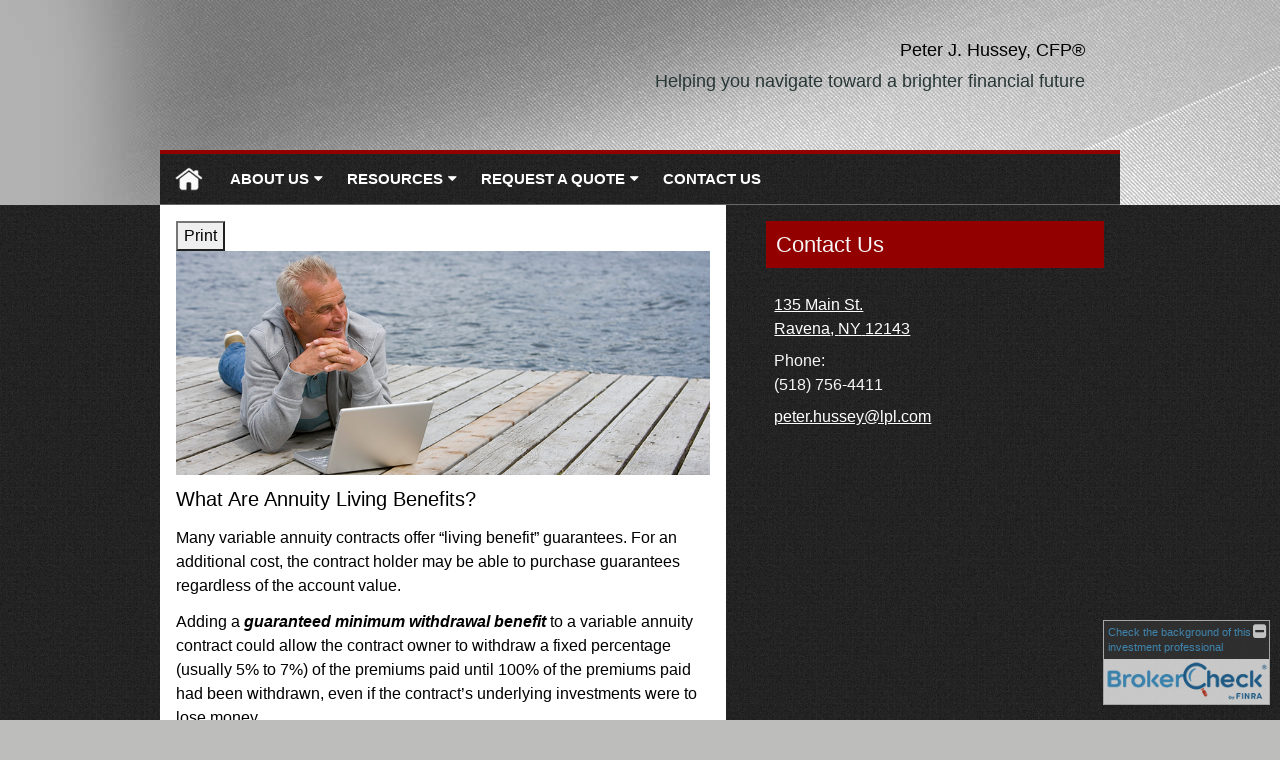

--- FILE ---
content_type: text/html;charset=UTF-8
request_url: http://www.peterhussey.com/What-Are-Annuity-Living-Benefits.c1041.htm
body_size: 10436
content:
<!DOCTYPE html>
<html xmlns="http://www.w3.org/1999/xhtml" lang="en-us">
	<head>
		
  <title>Article: What Are Annuity Living Benefits? : What Are Annuity Living Benefits?</title>
  <!-- source COLOWEB22A/199.85 -->

  <meta http-equiv="Content-Type" content="text/html; charset=UTF-8" />
  <meta name="HandheldFriendly" content="True" />
  <meta name="MobileOptimized" content="320" />
  <meta name="viewport" content="width=device-width, target-densitydpi=160dpi, initial-scale=1, user-scalable=yes" />  
  <meta http-equiv="cleartype" content="on" />
  <meta http-equiv="X-UA-Compatible" content="IE=edge,chrome=1" />

        <base href="/" />
      
		<meta name="Description" content="<p>I am a Certified Financial Planner &trade; practitioner and have been working with individuals and businesses in the area for several years and have over 25 years of professional experience in the financial services field. I am an investment professional, as well as a New York State licensed life, health insurance, fixed and variable annuity representative. I hold the FINRA General Securities Principal license 24 and am designated an office of supervisory juridiction (OSJ) for LPL Financial.&nbsp; My staff and I are dedicated to developing lasting relationships with all my clients. I believe in helping you assess your financial goals and participate in the management of your finances. One of the benefits of working with us is our ability to provide clear, easily understood explanations of financial products and services. The personalized program that we can provide is a roadmap to working toward a more secure financial future. We are looking forward to using our expertise to help you pursue your financial goals.</p>" />
	
		<meta name="Keywords" content="hussey, peter hussey, peter j hussey, peter j. hussey, pete hussey, hussey cfp, peter hussey cfp, peter j hussey cfp, peter j. hussey cfp, pete hussey cfp, peter hussey financial planner, peter j hussey financial planner, peter j. hussey financial planner, pete hussey financial planner .Financial Advisor, Adviser, Financial, planning, Advice, Success, Goals, Trust, Asset Management, Retirement, Retirement planning, Investments, Investment planning, Investment managers, Portfolio, Insurance, Annuities, Education funding, College funding, Asset allocation, Mutual funds, Asset Management, Asset Management Account, Asset Allocation, Brokerage, Broker,Wealth Protection, Wealth, 401k, 401(k), 403b, 403(b), 529 Plans, SEP, Online financial tools, Calculators, News, Financial Articles, Stock Quotes, Advice and Services, IRA, Roth IRA, Tax Sheltered, group benefits, long-term care, group insurance, disability, health, life, annuities, stocks, bonds, mortgage insurance, Annuities, TSA, Trusts, Life Insurance, Variable Life Insurance, Variable annuities, Fixed annuities, Estate planning, Executive benefits, COLI, Corporate Owned Life Insurance, Capital, Building Futures, Your Future Your Way
" />
	
    <meta name="robots" id="robots" content="index,follow,noodp" />
    <meta name="googlebot" content="index,follow" />
  
    <meta name="google-site-verification" content="U-X0RzJaRWzdAH2s9sdTk_8gkurkUc_29WbrSlK7XP4" />
  
				<meta property="og:url" content="http://www.peterhussey.com/What-Are-Annuity-Living-Benefits.c1041.htm"/>
			
					<meta property="og:image" content="http://www.emeraldhost.net/files/newsletters/annuity_living_benefit.jpg" />
				
				<meta property="og:title" content="What Are Annuity Living Benefits?"/>
			
				<meta property="og:description" content="Living benefits can help protect variable annuity owners from running out of money in retirement."/>
			
					<meta property="og:type" content="article"/>
				
			<meta property="fb:admins" content="100002829370061"/>
		
				<script type="text/javascript" src="/include/js/gtmAdvisorSites.js"></script>
				<script>
					gtmAS.init({
						'event': 'BAS-Retail-Page-Data',
						'BasRetailEnvironment' : 'Production',
						'BasRetailAdvisorSiteID': '37845',
						'BasRetailAdvisorSiteName': 'Peter\x20Hussey',
						'BasRetailTemplateID': 'TZ13',
						'BasRetailTemplateVersion': 'AA'
					},'Peter\x20Hussey')
				</script>
			
			<script>
					(function(w,d,s,l,i){w[l]=w[l]||[];w[l].push({'gtm.start':
					new Date().getTime(),event:'gtm.js'});var f=d.getElementsByTagName(s)[0],
					j=d.createElement(s),dl=l!='dataLayer'?'&l='+l:'';j.async=true;j.src=
					'https://www.googletagmanager.com/gtm.js?id='+i+dl;f.parentNode.insertBefore(j,f);
					})(window,document,'script','dataLayer','GTM-P7LM8CD');
			</script>
			
  
  <link rel="stylesheet" type="text/css" href="/include/css/site_styles/default/201303/slicknav.css">

  
      <link rel="stylesheet" type="text/css" href="/include/css/bootstrap/bootstrap.min.css" />
    
  <link rel="stylesheet" type="text/css" href="/include/css/font-awesome/css/font-awesome.min.css">
  <link rel="stylesheet" type="text/css" href="/include/css/modals.css" />
  
  <link rel="stylesheet" type="text/css" href="/include/css/site_styles/AA/TZ/~TZ13.css" />
  
		<script src="/include/js/jquery/jquery-3.6.0.min.js"></script>
		<script src="/include/js/jquery/jqueryui/js/jquery-ui.min.js"></script> 
	
	</head>
	<body class=" contentpage contentpage _31 _69 AA TZ13 sl_1  TZ">
		
	<noscript><iframe src="https://www.googletagmanager.com/ns.html?id=GTM-P7LM8CD"
	height="0" width="0" style="display:none;visibility:hidden" aria-hidden="true"></iframe></noscript>
	
		<a class="skip_nav_link skip-main skip_nav_link sr-only sr-only-focusable" href="#eme_push_target">skip navigation</a>
		<div id="container">
			
    <header id="headerContainer" class="sectionContainer " role="banner">
      <div id="header" class="section" >
        
        <div class="advisor_info">
          
  <div class="titles module">
    
      <h2 class="  SiteTitle" data-fieldname="Sitetitle" data-alt="Site Title" id="siteTitleHeading">Peter J. Hussey, CFP®</h2>
      <h3 class="  SiteSubtitle" data-fieldname="SiteSubtitle" data-alt="Site Subtitle" id="siteSubtitleHeading">Helping you navigate toward a brighter financial future</h3>
    
    
  </div>

			<div id="contact_us_header" class="info vcard contact_info contact_us module" role="group">
				
			<h2>
				Contact Us
			</h2>
			
			<div class="module_content">
				
				
						<div class="address adr">
							<a aria-label="135 Main St. , Ravena, NY 12143  Google Maps opens in new window" href="http://www.google.com/maps?f=q&hl=en&geocode=&q=135%20Main%20St%2E%20%2C%20Ravena%2C%20NY%2012143%20&ie=UTF8&z=16&iwloc=addr&om=1 " class="target_blank eme_inline_block"> 
			<span class="street-address eme_block ">
				<span class=" " data-fieldname="officeAddress" data-alt="Office Address" data-iedisplay="block">135 Main St. </span>
			</span>
		
			<span class="cityState eme_block " data-alt="Office Location">
				<span class="locality " data-fieldname="officeCity" data-alt="Office City" data-ieDisplay="inline-block">Ravena</span>,
				<span class="region">
					<span class="officeState " data-fieldname="officeState"  data-alt="Office State" data-iedisplay="inline-block">NY</span> 
					<span class=" " data-fieldname="officeZip" data-alt="Office Zip" data-iedisplay="inline-block">12143</span>
				</span>
			</span>
		</a>
						</div>
					
    <div class="office-phone-block">
      <ul style="list-style-type:none; margin:.5em 0; padding:0;"class=" office-phone-list" data-fieldname="officePhone" data-alt="Office Telephone">
        
            <li class="phone_number tel item_value" title="phone" style="margin:0; padding:0;">
              
              <div class=" tf-label" data-fieldname="officePhone" data-alt="Office Telephone">Phone: </div>
            
              <div class="officePhone phone " data-fieldname="officePhone" data-alt="Office Telephone">(518) 756-4411</div></li>
          
      </ul>
    </div>
  
					<ul class="office-email">
						
								<li class="email">
									<span class="visually-hidden">E-mail address: </span>
									<a class="officeEmail email " href="mailto:peter.hussey@lpl.com" data-fieldname="officeEmail" data-alt="Office E-mail">peter.hussey@lpl.com</a>
								</li>
							
					</ul>
				
			</div>
		</div>
	
        </div>
      </div>
    </header>
  
    <nav id="navigationContainer" class="sectionContainer" role="navigation" aria-label="Site Navigation">
      <div id="navigation" class="section ie_nav">
        
          <!-- default nav begins -->
            <ul class="nav_ul">
          <li class="home"><a href="./">Home</a>
          </li>
          <li><a href="#" tabindex="0" ID="Tab161489">About Us</a>
           <ul>
            <li><a href="Our-Mission-Statement.1.htm">Our Mission Statement</a></li>
            <li><a href="location.htm">Our Location</a></li>
            <li><a href="Our-Firm.2.htm">Our Firm</a></li>
            <li><a href="Our-Services.3.htm">Our Services</a></li>
            <li><a href="Our-Qualifications.4.htm">Our Qualifications</a></li>
            <li><a href="LPL-Financial.9.htm">LPL Financial</a></li>
            <li><a href="https://www.emeraldsecure.com/tellafriend.cfm?SSLID=37845" target="_blank">Tell A Friend</a></li>
            <!-- Placeholder for new links -->
           </ul>
          </li>
          <li><a href="#" tabindex="0" ID="Tab410">Resources</a>
           <ul>
            <li><a href="learning_center/research/">Articles</a></li>
            <li><a href="learning_center/calculators/">Calculators</a></li>
            <li><a href="learning_center/flipbooks/">Flipbooks</a></li>
            <li><a href="learning_center/newsletters/">Newsletters</a></li>
            <li><a href="learning_center/glossary/">Glossary</a></li>
            <li><a href="learning_center/tax_library/">Tax Library</a></li>
            <li><a href="learning_center/videos/">Videos</a></li>
           </ul>
          </li>
          <li><a href="#" tabindex="0" ID="Tab664">Request A Quote</a>
           <ul>
            <li><a href="form.cfm?ID=64&SSLID=37845" target="_blank">Annuity </a></li>
            <li><a href="form.cfm?ID=65&SSLID=37845" target="_blank">Long-Term Care Insurance  </a></li>
            <li><a href="form.cfm?ID=67&SSLID=37845" target="_blank">Group Health </a></li>
            <li><a href="form.cfm?ID=68&SSLID=37845" target="_blank">Life Insurance  </a></li>
            <li><a href="form.cfm?ID=69&SSLID=37845" target="_blank">Individual Health </a></li>
            <li><a href="form.cfm?ID=70&SSLID=37845" target="_blank">Disability Income Insurance</a></li>
            <li><a href="form.cfm?ID=72&SSLID=37845" target="_blank">401(k) Information Request</a></li>
            <li><a href="form.cfm?ID=73&SSLID=37845" target="_blank">Information Request</a></li>
           </ul>
          </li>
          <li><a href="contact_us/">Contact Us</a>
          </li>
           <!-- last tab -->
         </ul>
 
            <!-- default nav ends -->
        
      </div>
    </nav>
  
	<section id="sliderContainer" class="sectionContainer feat_list ie_homeOnly home-page-only " >
		<div id="slider" class="section hero-slider corporate " data-alt="Slider">
			
				<div class="carousel-controls">
					<button id="sliderPlay" aria-label="Play slideshow">&#9658;</button>
					<button id="sliderPause" aria-label="Pause slideshow">&#10073;&#10073;</button>
				</div>
				<div id="slickList">
					
								<div class="slide">
									<img src="/include/images/homepage-movies/corporate/images_r/1.jpg" alt="" />
								</div>
								<div class="text slide">
									<img src="/include/images/homepage-movies/corporate/images_r/1.jpg" alt="" />
									<p class="header-style"><span>Plan</span> for Tomorrow</p> 
								</div>
							
								<div class="slide">
									<img src="/include/images/homepage-movies/corporate/images_r/3.jpg" alt="" />
								</div>
								<div class="text slide">
									<img src="/include/images/homepage-movies/corporate/images_r/3.jpg" alt="" />
									<p class="header-style"><span>Live</span> for today</p> 
								</div>
							
								<div class="slide">
									<img src="/include/images/homepage-movies/corporate/images_r/5.jpg" alt="" />
								</div>
								<div class="text slide">
									<img src="/include/images/homepage-movies/corporate/images_r/5.jpg" alt="" />
										<p class="header-style"><span>Live</span> for today</p> 
								</div>
							
								<div class="slide">
									<img src="/include/images/homepage-movies/corporate/images_r/7.jpg" alt="" />
								</div>
								<div class="text slide">
									<img src="/include/images/homepage-movies/corporate/images_r/7.jpg" alt="" />
									<p class="header-style"><span>Let us help</span> you plan for the future.</p> 
								</div>
							
				</div>
			
		</div>
	</section>

			<div id="contentContainer" class="sectionContainer">
				<div id="contentWrapper" class="section">
					
	<div id="content" class="section">
		<div class="custom eme_block">
			<div id="eme_push_target" tabindex="0"><div id="Content_container"> 
	<div class="emeraldContent_header">
		
			<div class="printed_from print_only">Printed from: <strong>www.peterhussey.com</strong></div>
			
			 
		<script type="text/javascript">
			// <![CDATA[
	
				document.write('<div class="print_button"><button type="button" onclick="window.print();">Print</button></div>');
			
			// ]]>
		</script>
	
	</div>
<!--CSS--><p><img alt="Annuity Living Benefits" src="//www.emeraldhost.net/files/newsletters/Annuity_Living_Benefits.jpg" style="width:100%" /></p>
<h1>What Are Annuity Living Benefits?</h1>

<p class="opening">Many variable annuity contracts offer &ldquo;living benefit&rdquo; guarantees. For an additional cost, the contract holder may be able to purchase guarantees regardless of the account value.</p>
<p>Adding a <strong><em>guaranteed minimum withdrawal benefit</em></strong> to a variable annuity contract could allow the contract owner to withdraw a fixed percentage (usually 5% to 7%) of the premiums paid until 100% of the premiums paid had been withdrawn, even if the contract&rsquo;s underlying investments were to lose money.</p>
<p>A <strong><em>guaranteed minimum income</em></strong><strong><em> benefit</em></strong> could help ensure that when the contract owner is ready to collect retirement income payments, they would be based on a minimum payout base even if poor market performance lowers the value of the underlying investments.</p>
<p>A <strong><em>guaranteed minimum accumulation benefit</em></strong> could help ensure that the contract value will not fall below a specified minimum after a specified term. The minimum is usually equal to the premiums paid.</p>
<p>A variable annuity is a long-term financial vehicle used for retirement purposes. With a variable annuity contract, one or more payments are made to an insurance company, which agrees to pay an income stream or a lump-sum amount at a later date. Variable annuities have contract limitations, fees, and charges, which can include mortality and expense risk charges, sales and surrender charges, investment management fees, administrative fees, and charges for optional benefits. Withdrawals reduce contract benefits and values. Variable annuities are not guaranteed by the FDIC or any other government agency, nor are they guaranteed or endorsed by any bank or savings association.</p>
<p>Only the earnings portion of annuity withdrawals is taxed as&nbsp;ordinary income. Early withdrawals prior to age&nbsp;59&frac12; may be subject to a 10% federal tax penalty.&nbsp;Surrender charges may also apply during the contract&rsquo;s early years. Any guarantees are contingent on the financial strength and claims-paying ability of the issuing company. The investment return and principal value of an investment option, also called subaccounts, are not guaranteed. Variable annuity subaccounts fluctuate with changes in market conditions. When an annuity is surrendered, the principal may be worth more or less than the original amount invested.&nbsp;</p>
<p><em>Variable annuities are sold&nbsp;by prospectus. Please consider the investment objectives, risks, charges, and expenses carefully before investing. The prospectus, which contains this and other information about the variable annuity contract and the underlying investment options, can be obtained from your financial professional. Be sure to read the prospectus carefully before deciding whether to invest.</em></p>
<p>&nbsp;</p>
<p style="text-align:justify"><span style="font-size:12px">The information in this newsletter is not intended as tax, legal, investment, or retirement advice or recommendations, and it may not be relied on for the &shy;purpose of &shy;avoiding any &shy;federal tax penalties. </span><span data-darkreader-inline-bgcolor="" data-darkreader-inline-color="" style="--darkreader-inline-bgcolor:var(--darkreader-background-ffffff, #000000); --darkreader-inline-color:var(--darkreader-text-222222, #fdf7ee); background-color:#ffffff; color:#222222; font-family:Arial,Verdana,sans-serif; font-size:12px; text-align:justify">You are encouraged to seek guidance from an independent tax or legal professional.&nbsp;</span><span style="font-size:12px">The content is derived from sources believed to be accurate. Neither the information presented nor any opinion expressed constitutes a solicitation for the &shy;purchase or sale of any security. This material was written and prepared by Broadridge Advisor Solutions. &copy; 2026 Broadridge Financial Solutions, Inc.</span></p> </div> </div>
			
			
		</div>
	</div>

	<div id="sidebar" class="section" role="complementary">
		
			<div id="contact_us" class="info vcard contact_info contact_us module" role="group">
				
			<h2>
				Contact Us
			</h2>
			
			<div class="module_content">
				
				
						<div class="address adr">
							<a aria-label="135 Main St. , Ravena, NY 12143  Google Maps opens in new window" href="http://www.google.com/maps?f=q&hl=en&geocode=&q=135%20Main%20St%2E%20%2C%20Ravena%2C%20NY%2012143%20&ie=UTF8&z=16&iwloc=addr&om=1 " class="target_blank eme_inline_block"> 
			<span class="street-address eme_block ">
				<span class=" " data-fieldname="officeAddress" data-alt="Office Address" data-iedisplay="block">135 Main St. </span>
			</span>
		
			<span class="cityState eme_block " data-alt="Office Location">
				<span class="locality " data-fieldname="officeCity" data-alt="Office City" data-ieDisplay="inline-block">Ravena</span>,
				<span class="region">
					<span class="officeState " data-fieldname="officeState"  data-alt="Office State" data-iedisplay="inline-block">NY</span> 
					<span class=" " data-fieldname="officeZip" data-alt="Office Zip" data-iedisplay="inline-block">12143</span>
				</span>
			</span>
		</a>
						</div>
					
    <div class="office-phone-block">
      <ul style="list-style-type:none; margin:.5em 0; padding:0;"class=" office-phone-list" data-fieldname="officePhone" data-alt="Office Telephone">
        
            <li class="phone_number tel item_value" title="phone" style="margin:0; padding:0;">
              
              <div class=" tf-label" data-fieldname="officePhone" data-alt="Office Telephone">Phone: </div>
            
              <div class="officePhone phone " data-fieldname="officePhone" data-alt="Office Telephone">(518) 756-4411</div></li>
          
      </ul>
    </div>
  
					<ul class="office-email">
						
								<li class="email">
									<span class="visually-hidden">E-mail address: </span>
									<a class="officeEmail email " href="mailto:peter.hussey@lpl.com" data-fieldname="officeEmail" data-alt="Office E-mail">peter.hussey@lpl.com</a>
								</li>
							
					</ul>
				
			</div>
		</div>
	
        <div id="learning_center" class="learning_center learning_center_list module start_closed" role="group">
          <h2>
            <a class="eme_push" href="/learning_center/">Learning Center</a>
          </h2>
          <ul class="content_list module_content">
            
              <li class="articles">
                <h3><a class="eme_push" href="/learning_center/research/">Articles</a></h3>
                <p class="description">Educate yourself on a variety of financial topics.</p>
              </li>
            
              <li class="calculators">
                <h3><a class="eme_push" href="/learning_center/calculators/">Calculators</a></h3>
                <p class="description">A host of financial tools to assist you.</p>
              </li>
            
              <li class="newsletters">
                <h3><a class="eme_push" href="/learning_center/newsletters/">Newsletters</a></h3>
                <p class="description">Timely Newsletters to help you stay current.</p>
              </li>
            
              <li class="videos">
                <h3><a class="eme_push" href="/learning_center/videos/">Videos</a></h3>
                <p class="description">
                  
                    A dynamic library of videos.
                  
                </p>
              </li>
            
              <li class="flipbooks">
                <h3><a class="eme_push" href="/learning_center/flipbooks/">Flipbooks</a></h3>
                <p class="description">
                  These magazine-style flipbooks provide helpful information. 
                </p>
              </li>
            
                <li class="glossary">
                  <h3>
                    <a class="eme_push" href="/learning_center/glossary/">Glossary</a>
                  </h3>
                  <p class="description">Financial terms from A to Z.</p>
                </li>
              
              <li class="taxlibrary">
                <h3>
                  <a class="eme_push" href="/learning_center/tax_library/">Tax Library</a>
                </h3>
                <p class="description">Manage your taxes and prepare for the upcoming tax season.</p>
              </li>
            
          </ul>
        </div>
      
	</div>

				</div>
			</div>
			
			
  <footer id="footerContainer" class="sectionContainer" role="contentinfo">
    <div id="footer" class="section" >

      
		<p class="crs-message"><a href="https://www.lpl.com/crs" target="_blank" aria-label="Open LPL Financial's Relationship Summary PDF in a new tab" class="f-underline">LPL Financial Form CRS</a></p>
	
  			<div id="inlineFooter" class=" " data-fieldname="footerDisclaimer" data-alt="Footer Disclaimer"><p>Securities&nbsp;<span style="font-family:arial,helvetica,sans-serif">and investment advisory services</span>&nbsp;offered through LPL Financial, Member <a href="http://www.finra.org" target="_blank">FINRA</a>/<a href="http://www.SIPC.org">SIPC</a>.</p><p><span style="color:#fff0f5"><span style="font-family:ArialMT; font-size:13.3333px">Financial professionals associated with this site are registered to conduct securities business and licensed to conduct insurance business in certain states. Response to, or contact with, residents of other states will be made only upon compliance with applicable licensing and registration requirements. The information in this website is for U.S. residents only and does not constitute an offer to sell, or a solicitation of an offer to purchase brokerage services to persons outside of the United States.</span></span></p></div>
      
        <div class="footer_links">
          <ul>
            
              <li class="site_map_link">
                  <a class="target_blank" href="/sitemap.htm" aria-label="Open site map in a new window">Site Map</a>
              </li>
            
          </ul>
        </div>
      
    </div>
  </footer>

		</div>
		
			<script type="text/javascript" src="/include/js/plugins/lodash/lodash.min.js"></script>
		
			<script type="text/javascript" src="/include/js/bootstrap/bootstrap.bundle.min.js"></script>
		
	
	
		<script type="text/javascript" src="/include/js/navigation/jquery.slicknav.min.js"></script>
		<script type="text/javascript" src="/include/js/jquery/plugins/slick.min.js"></script>
			 
		
			<script type="text/javascript" src="/include/js/global.js"></script>
		
		<script type="text/javascript" src="/include/js/modals.js"></script> 
		<script type="text/javascript" src="/include/js/ada/keys.js"></script>
	
	
		
			<script type="text/javascript" src="/include/js/navigation/nav_surgeon.js"></script>
			<script>navHospital.removeLinks(['market_watch/detailed_quote','market_watch/symbol_lookup','market_watch/multi-quote','market_watch/markets_at_a_glance','market_watch/charting','market_watch/portfolio','quotes.cfm','markets.cfm','charts.cfm','portfolio.cfm'])</script>
		
					<script type="text/javascript" src="/include/js/navigation/onclicknavigation.js"></script>
				
		<script type="text/javascript" src="/include/js/navigation/slickNavLaunch.js"></script>

	
		
			
			<script type="text/javascript" src="/include/js/site_styles/default/201303/default.js"></script>
		 
		<script type="text/javascript">
			// <![CDATA[
	
    var doc = {
      site_title: 'What%20Are%20Annuity%20Living%20Benefits%3F'
    }
    
			// ]]>
		</script>
	
		<noscript>
			<div class="broker-check-container top emerald-require">
					<div class="bc-wrapper">
							<p><a href="http://brokercheck.finra.org/" target="_blank" aria-label="Check the background of this financial professional on FINRA's BrokerCheck. Opens in new tab">Check the background of this investment professional</a></p>
					</div>
			</div>
		</noscript>
	
				<script type="text/javascript" src="/include/js/brokerCheck2.js"></script>
				<script type="text/javascript">
					window.onload = setTimeout(function () {
						if (typeof bcReq === 'undefined') {
							var bcReq = new brokerCheck("\x0D\x0A\x09\x09\x09\x09\x09\x09\x3Cp\x3E\x3Ca\x20href\x3D\x22http\x3A\x2F\x2Fbrokercheck.finra.org\x2F\x22\x20target\x3D\x22_blank\x22\x20aria\x2Dlabel\x3D\x22Check\x20the\x20background\x20of\x20this\x20financial\x20professional\x20on\x20FINRA\x27s\x20BrokerCheck.\x20Opens\x20in\x20new\x20tab\x22\x3ECheck\x20the\x20background\x20of\x20this\x20investment\x20professional\x3C\x2Fa\x3E\x3C\x2Fp\x3E\x0D\x0A\x09\x09\x09\x09\x09","/include/css/broker-check/brokerCheck2.css?v30.11.2016","2","_69");
						}
					},1000);
				</script>
			
	</body>
</html> 

--- FILE ---
content_type: text/css;charset=UTF-8
request_url: http://www.peterhussey.com/include/css/site_styles/AA/TZ/~TZ13.css
body_size: 18608
content:

  @import url("//fonts.googleapis.com/css?family=Oswald:400,300,700");
  @font-face {
    font-family: 'OpenSansCondensedLight';
    src: url('../../../fonts/OpenSans-CondLight-webfont.eot');
    src: url('../../../fonts/OpenSans-CondLight-webfont.eot?#iefix') format('embedded-opentype'),
         url('../../../fonts/OpenSans-CondLight-webfont.woff') format('woff'),
         url('../../../fonts/OpenSans-CondLight-webfont.ttf') format('truetype'),
         url('../../../fonts/OpenSans-CondLight-webfont.svg#OpenSansCondensedLight') format('svg');
    font-weight: normal;
    font-style: normal;

}

@font-face {
    font-family: 'OpenSansCondensedLightItalic';
    src: url('../../../fonts/OpenSans-CondLightItalic-webfont.eot');
    src: url('../../../fonts/OpenSans-CondLightItalic-webfont.eot?#iefix') format('embedded-opentype'),
         url('../../../fonts/OpenSans-CondLightItalic-webfont.woff') format('woff'),
         url('../../../fonts/OpenSans-CondLightItalic-webfont.ttf') format('truetype'),
         url('../../../fonts/OpenSans-CondLightItalic-webfont.svg#OpenSansCondensedLightItalic') format('svg');
    font-weight: normal;
    font-style: normal;

}

@font-face {
    font-family: 'OpenSansCondensedBold';
    src: url('../../../fonts/OpenSans-CondBold-webfont.eot');
    src: url('../../../fonts/OpenSans-CondBold-webfont.eot?#iefix') format('embedded-opentype'),
         url('../../../fonts/OpenSans-CondBold-webfont.woff') format('woff'),
         url('../../../fonts/OpenSans-CondBold-webfont.ttf') format('truetype'),
         url('../../../fonts/OpenSans-CondBold-webfont.svg#OpenSansCondensedBold') format('svg');
    font-weight: normal;
    font-style: normal;

}

@font-face {
    font-family: 'OpenSansLight';
    src: url('../../../fonts/OpenSans-Light-webfont.eot');
    src: url('../../../fonts/OpenSans-Light-webfont.eot?#iefix') format('embedded-opentype'),
         url('../../../fonts/OpenSans-Light-webfont.woff') format('woff'),
         url('../../../fonts/OpenSans-Light-webfont.ttf') format('truetype'),
         url('../../../fonts/OpenSans-Light-webfont.svg#OpenSansLight') format('svg');
    font-weight: normal;
    font-style: normal;

}

@font-face {
    font-family: 'OpenSansLightItalic';
    src: url('../../../fonts/OpenSans-LightItalic-webfont.eot');
    src: url('../../../fonts/OpenSans-LightItalic-webfont.eot?#iefix') format('embedded-opentype'),
         url('../../../fonts/OpenSans-LightItalic-webfont.woff') format('woff'),
         url('../../../fonts/OpenSans-LightItalic-webfont.ttf') format('truetype'),
         url('../../../fonts/OpenSans-LightItalic-webfont.svg#OpenSansLightItalic') format('svg');
    font-weight: normal;
    font-style: normal;

}

@font-face {
    font-family: 'OpenSansRegular';
    src: url('../../../fonts/OpenSans-Regular-webfont.eot');
    src: url('../../../fonts/OpenSans-Regular-webfont.eot?#iefix') format('embedded-opentype'),
         url('../../../fonts/OpenSans-Regular-webfont.woff') format('woff'),
         url('../../../fonts/OpenSans-Regular-webfont.ttf') format('truetype'),
         url('../../../fonts/OpenSans-Regular-webfont.svg#OpenSansRegular') format('svg');
    font-weight: normal;
    font-style: normal;

}

@font-face {
    font-family: 'OpenSansItalic';
    src: url('../../../fonts/OpenSans-Italic-webfont.eot');
    src: url('../../../fonts/OpenSans-Italic-webfont.eot?#iefix') format('embedded-opentype'),
         url('../../../fonts/OpenSans-Italic-webfont.woff') format('woff'),
         url('../../../fonts/OpenSans-Italic-webfont.ttf') format('truetype'),
         url('../../../fonts/OpenSans-Italic-webfont.svg#OpenSansItalic') format('svg');
    font-weight: normal;
    font-style: normal;

}

@font-face {
    font-family: 'OpenSansSemibold';
    src: url('../../../fonts/OpenSans-Semibold-webfont.eot');
    src: url('../../../fonts/OpenSans-Semibold-webfont.eot?#iefix') format('embedded-opentype'),
         url('../../../fonts/OpenSans-Semibold-webfont.woff') format('woff'),
         url('../../../fonts/OpenSans-Semibold-webfont.ttf') format('truetype'),
         url('../../../fonts/OpenSans-Semibold-webfont.svg#OpenSansSemibold') format('svg');
    font-weight: normal;
    font-style: normal;

}

@font-face {
    font-family: 'OpenSansSemiboldItalic';
    src: url('f../../../fonts/OpenSans-SemiboldItalic-webfont.eot');
    src: url('../../../fonts/OpenSans-SemiboldItalic-webfont.eot?#iefix') format('embedded-opentype'),
         url('../../../fonts/OpenSans-SemiboldItalic-webfont.woff') format('woff'),
         url('../../../fonts/OpenSans-SemiboldItalic-webfont.ttf') format('truetype'),
         url('../../../fonts/OpenSans-SemiboldItalic-webfont.svg#OpenSansSemiboldItalic') format('svg');
    font-weight: normal;
    font-style: normal;

}

@font-face {
    font-family: 'OpenSansBold';
    src: url('../../../fonts/OpenSans-Bold-webfont.eot');
    src: url('../../../fonts/OpenSans-Bold-webfont.eot?#iefix') format('embedded-opentype'),
         url('../../../fonts/OpenSans-Bold-webfont.woff') format('woff'),
         url('../../../fonts/OpenSans-Bold-webfont.ttf') format('truetype'),
         url('../../../fonts/OpenSans-Bold-webfont.svg#OpenSansBold') format('svg');
    font-weight: normal;
    font-style: normal;

}

@font-face {
    font-family: 'OpenSansBoldItalic';
    src: url('../../../fonts/OpenSans-BoldItalic-webfont.eot');
    src: url('../../../fonts/OpenSans-BoldItalic-webfont.eot?#iefix') format('embedded-opentype'),
         url('../../../fonts/OpenSans-BoldItalic-webfont.woff') format('woff'),
         url('../../../fonts/OpenSans-BoldItalic-webfont.ttf') format('truetype'),
         url('../../../fonts/OpenSans-BoldItalic-webfont.svg#OpenSansBoldItalic') format('svg');
    font-weight: normal;
    font-style: normal;

}

@font-face {
    font-family: 'OpenSansExtrabold';
    src: url('../../../fonts/OpenSans-ExtraBold-webfont.eot');
    src: url('../../../fonts/OpenSans-ExtraBold-webfont.eot?#iefix') format('embedded-opentype'),
         url('../../../fonts/OpenSans-ExtraBold-webfont.woff') format('woff'),
         url('../../../fonts/OpenSans-ExtraBold-webfont.ttf') format('truetype'),
         url('../../../fonts/OpenSans-ExtraBold-webfont.svg#OpenSansExtrabold') format('svg');
    font-weight: normal;
    font-style: normal;

}

@font-face {
    font-family: 'OpenSansExtraboldItalic';
    src: url('../../../fonts/OpenSans-ExtraBoldItalic-webfont.eot');
    src: url('../../../fonts/OpenSans-ExtraBoldItalic-webfont.eot?#iefix') format('embedded-opentype'),
         url('../../../fonts/OpenSans-ExtraBoldItalic-webfont.woff') format('woff'),
         url('../../../fonts/OpenSans-ExtraBoldItalic-webfont.ttf') format('truetype'),
         url('../../../fonts/OpenSans-ExtraBoldItalic-webfont.svg#OpenSansExtraboldItalic') format('svg');
    font-weight: normal;
    font-style: normal;

}

@font-face {
    font-family: 'OpenSansCondensedLight';
    src: url('../../../fonts/OpenSans-CondLight-webfont.eot');
    src: url('../../../fonts/OpenSans-CondLight-webfont.eot?#iefix') format('embedded-opentype'),
         url('../../../fonts/OpenSans-CondLight-webfont.woff') format('woff'),
         url('../../../fonts/OpenSans-CondLight-webfont.ttf') format('truetype'),
         url('../../../fonts/OpenSans-CondLight-webfont.svg#OpenSansCondensedLight') format('svg');
    font-weight: normal;
    font-style: normal;

}

@font-face {
    font-family: 'OpenSansCondensedLightItalic';
    src: url('../../../fonts/OpenSans-CondLightItalic-webfont.eot');
    src: url('../../../fonts/OpenSans-CondLightItalic-webfont.eot?#iefix') format('embedded-opentype'),
         url('../../../fonts/OpenSans-CondLightItalic-webfont.woff') format('woff'),
         url('../../../fonts/OpenSans-CondLightItalic-webfont.ttf') format('truetype'),
         url('../../../fonts/OpenSans-CondLightItalic-webfont.svg#OpenSansCondensedLightItalic') format('svg');
    font-weight: normal;
    font-style: normal;

}

@font-face {
    font-family: 'OpenSansCondensedBold';
    src: url('../../../fonts/OpenSans-CondBold-webfont.eot');
    src: url('../../../fonts/OpenSans-CondBold-webfont.eot?#iefix') format('embedded-opentype'),
         url('../../../fonts/OpenSans-CondBold-webfont.woff') format('woff'),
         url('../../../fonts/OpenSans-CondBold-webfont.ttf') format('truetype'),
         url('../../../fonts/OpenSans-CondBold-webfont.svg#OpenSansCondensedBold') format('svg');
    font-weight: normal;
    font-style: normal;

}

@font-face {
    font-family: 'OpenSansLight';
    src: url('../../../fonts/OpenSans-Light-webfont.eot');
    src: url('../../../fonts/OpenSans-Light-webfont.eot?#iefix') format('embedded-opentype'),
         url('../../../fonts/OpenSans-Light-webfont.woff') format('woff'),
         url('../../../fonts/OpenSans-Light-webfont.ttf') format('truetype'),
         url('../../../fonts/OpenSans-Light-webfont.svg#OpenSansLight') format('svg');
    font-weight: normal;
    font-style: normal;

}

@font-face {
    font-family: 'OpenSansLightItalic';
    src: url('../../../fonts/OpenSans-LightItalic-webfont.eot');
    src: url('../../../fonts/OpenSans-LightItalic-webfont.eot?#iefix') format('embedded-opentype'),
         url('../../../fonts/OpenSans-LightItalic-webfont.woff') format('woff'),
         url('../../../fonts/OpenSans-LightItalic-webfont.ttf') format('truetype'),
         url('../../../fonts/OpenSans-LightItalic-webfont.svg#OpenSansLightItalic') format('svg');
    font-weight: normal;
    font-style: normal;

}

@font-face {
    font-family: 'OpenSansRegular';
    src: url('../../../fonts/OpenSans-Regular-webfont.eot');
    src: url('../../../fonts/OpenSans-Regular-webfont.eot?#iefix') format('embedded-opentype'),
         url('../../../fonts/OpenSans-Regular-webfont.woff') format('woff'),
         url('../../../fonts/OpenSans-Regular-webfont.ttf') format('truetype'),
         url('../../../fonts/OpenSans-Regular-webfont.svg#OpenSansRegular') format('svg');
    font-weight: normal;
    font-style: normal;

}

@font-face {
    font-family: 'OpenSansItalic';
    src: url('../../../fonts/OpenSans-Italic-webfont.eot');
    src: url('../../../fonts/OpenSans-Italic-webfont.eot?#iefix') format('embedded-opentype'),
         url('../../../fonts/OpenSans-Italic-webfont.woff') format('woff'),
         url('../../../fonts/OpenSans-Italic-webfont.ttf') format('truetype'),
         url('../../../fonts/OpenSans-Italic-webfont.svg#OpenSansItalic') format('svg');
    font-weight: normal;
    font-style: normal;

}

@font-face {
    font-family: 'OpenSansSemibold';
    src: url('../../../fonts/OpenSans-Semibold-webfont.eot');
    src: url('../../../fonts/OpenSans-Semibold-webfont.eot?#iefix') format('embedded-opentype'),
         url('../../../fonts/OpenSans-Semibold-webfont.woff') format('woff'),
         url('../../../fonts/OpenSans-Semibold-webfont.ttf') format('truetype'),
         url('../../../fonts/OpenSans-Semibold-webfont.svg#OpenSansSemibold') format('svg');
    font-weight: normal;
    font-style: normal;

}

@font-face {
    font-family: 'OpenSansSemiboldItalic';
    src: url('f../../../fonts/OpenSans-SemiboldItalic-webfont.eot');
    src: url('../../../fonts/OpenSans-SemiboldItalic-webfont.eot?#iefix') format('embedded-opentype'),
         url('../../../fonts/OpenSans-SemiboldItalic-webfont.woff') format('woff'),
         url('../../../fonts/OpenSans-SemiboldItalic-webfont.ttf') format('truetype'),
         url('../../../fonts/OpenSans-SemiboldItalic-webfont.svg#OpenSansSemiboldItalic') format('svg');
    font-weight: normal;
    font-style: normal;

}

@font-face {
    font-family: 'OpenSansBold';
    src: url('../../../fonts/OpenSans-Bold-webfont.eot');
    src: url('../../../fonts/OpenSans-Bold-webfont.eot?#iefix') format('embedded-opentype'),
         url('../../../fonts/OpenSans-Bold-webfont.woff') format('woff'),
         url('../../../fonts/OpenSans-Bold-webfont.ttf') format('truetype'),
         url('../../../fonts/OpenSans-Bold-webfont.svg#OpenSansBold') format('svg');
    font-weight: normal;
    font-style: normal;

}

@font-face {
    font-family: 'OpenSansBoldItalic';
    src: url('../../../fonts/OpenSans-BoldItalic-webfont.eot');
    src: url('../../../fonts/OpenSans-BoldItalic-webfont.eot?#iefix') format('embedded-opentype'),
         url('../../../fonts/OpenSans-BoldItalic-webfont.woff') format('woff'),
         url('../../../fonts/OpenSans-BoldItalic-webfont.ttf') format('truetype'),
         url('../../../fonts/OpenSans-BoldItalic-webfont.svg#OpenSansBoldItalic') format('svg');
    font-weight: normal;
    font-style: normal;

}

@font-face {
    font-family: 'OpenSansExtrabold';
    src: url('../../../fonts/OpenSans-ExtraBold-webfont.eot');
    src: url('../../../fonts/OpenSans-ExtraBold-webfont.eot?#iefix') format('embedded-opentype'),
         url('../../../fonts/OpenSans-ExtraBold-webfont.woff') format('woff'),
         url('../../../fonts/OpenSans-ExtraBold-webfont.ttf') format('truetype'),
         url('../../../fonts/OpenSans-ExtraBold-webfont.svg#OpenSansExtrabold') format('svg');
    font-weight: normal;
    font-style: normal;

}

@font-face {
    font-family: 'OpenSansExtraboldItalic';
    src: url('../../../fonts/OpenSans-ExtraBoldItalic-webfont.eot');
    src: url('../../../fonts/OpenSans-ExtraBoldItalic-webfont.eot?#iefix') format('embedded-opentype'),
         url('../../../fonts/OpenSans-ExtraBoldItalic-webfont.woff') format('woff'),
         url('../../../fonts/OpenSans-ExtraBoldItalic-webfont.ttf') format('truetype'),
         url('../../../fonts/OpenSans-ExtraBoldItalic-webfont.svg#OpenSansExtraboldItalic') format('svg');
    font-weight: normal;
    font-style: normal;

}

@media print {
  body * { color: #000; }
  body { font-size: 12px; background: transparent none !important; }
  a { color: #000 !important; text-decoration: underline !important; }
  #container { width: auto; margin: 0; padding: 0; background: transparent none !important; }
  #contentWrapper { width: auto; margin: 0; }
  #cn_container, #navigationContainer, #sliderContainer, #sidebar, #addthisContainer, #bottom_navigation, .content_anchor, .noPrint { display: none !important; }
  .sectionContainer, .section { width: auto; margin: 0; float: none; clear: both; background: transparent none !important; margin: 1em 0; padding: 0; position: static; }
  #header { border-bottom: 1px solid #ccc; padding-bottom: 1em; margin-bottom: 2em; }
  #footer { border-top: 1px solid #ccc; padding: 1em 0 0 0; margin: 2em 0 0 0; }
  #footer * { color: #666 !important; }
  #header .contact_us h2 { display: none !important; }
  #header ul, #footer ul { list-style-type: none; margin: 0 0 1em 0; padding: 0; }
  #header li, #footer li { margin: 0 0 .25em 0; padding: 0; }
  .footer_links ul { display: none; }
  .noprint { display: none; }
  .header_logo_dark { display:block; }
  .header_logo_light { display:none; }
}

/* default\201303\_content.css */

.visually-hidden { position: absolute !important; padding: 0 !important; border: 0 !important; height: 1px !important; width: 1px !important; overflow: hidden !important; background: transparent none !important; }
UL {list-style-position: inside;}
.eme_block { display: block; }
.eme_inline_block { display: inline-block; }
table.eme_block { width: 100%; }
td.eme_block:after { content: ''; display: block; clear: both; height: 0; }
.pw-alert {color:#db0000}

.clear-fix:after {
  content: "";
  display: table;
  clear: both;
}

.topPhone .label, .topFax .label { padding: 0; }

.rule { border-bottom: 1px solid #ddd; margin: 15px 0; padding: 0; line-height: 1px; font-size: 1px; height: 0; }
.associatepage #content .vcard { clear: both; }
.associatepage #content .vcard img { max-width: 100%; }

.two_column_group { width: 45%; }
.three_column_group { width: 28%; }
.one_column_group { margin-top: 2em; }
.two_column_group, .three_column_group { float: left; margin-right: 4%; margin-top: 2em; }
.one_column_group h2, .two_column_group h2, .three_column_group h2 { font-size: 16px; margin: 1em 0 .75em 0; border-bottom: 1px solid #000; padding: 0 0 .25em 0; }
.one_column_group h3, .two_column_group h3, .three_column_group h3 { font-size: 13px; margin: 0; }
.one_column_group p, .two_column_group p, .three_column_group p { margin-top: 0; }
.one_column_group ul, .two_column_group ul, .three_column_group ul { margin: 0; padding: 0; }
.one_column_group li, .two_column_group li, .three_column_group li { list-style-type: none; margin: .75em 0; padding: 0; }
.content_list { list-style-type: none; margin: 0; padding: 0; }

p.footnote { position: relative; top: -.25em; margin-bottom: 1.5em; margin-right: 3em; }

.about_us #content .content_list li { margin: 0 0 .5em 1em; }

.tax_library #content .content_list li:before, .learning_center #content .content_list li:before, .request_quote #content .content_list li:before { content: ''; display: block; height: 0; clear: both; }
.tax_library #content .content_list li a:before, .learning_center #content .content_list li a:before, .request_quote #content .content_list li a:before { content: ''; float: left; display: block; margin: 0 .75em 4em 0; z-index: 49; width: 44px; height: 44px; background-repeat: no-repeat; background-image: url('../../../images/icons.png'); }

.learning_center #content .content_list li, .request_quote #content .content_list li, .tax_library #content .content_list li { width: 45%; padding: 0; margin: 1em 4% 0 0; height: 7em; overflow: hidden; float: left; }
.learning_center #content .content_list li h2, .request_quote #content .content_list li h2, .tax_library #content .content_list li h2 { margin-bottom: .125em; }
.request_quote #content .content_list #addthisContainer .addthis_toolbox .addthisList li { width: auto; padding: 0; margin: 0; height: auto; overflow: hidden; float: left; }

.tax_library #content .disclaimer { clear: both; padding-top: 2em; }

.learning_center #content .content_list .articles a:before { background-position: 0 0; }
.learning_center #content .content_list .calculators a:before { background-position: 0 -50px; }
.learning_center #content .content_list .newsletters a:before { background-position: 0 -100px; }
.learning_center #content .content_list .eseminars a:before { background-position: 0 -150px; }
.learning_center #content .content_list .imoney a:before { background-position: 0 -2000px; }
.learning_center #content .content_list .glossary a:before { background-position: 0 -200px; }
.learning_center #content .content_list .taxlibrary a:before { background-position: 0 -1800px; }
.learning_center #content .content_list .videos a:before { background-position: 0 -2050px; }
.learning_center #content .content_list .flipbooks a:before { background-position: 0 -2100px; }

.request_quote #content .content_list .longtermcareinsurance a:before { background-position: 0 -600px; }
.request_quote #content .content_list .grouphealth a:before { background-position: 0 -650px; }
.request_quote #content .content_list .lifeinsurance a:before { background-position: 0 -700px; }
.request_quote #content .content_list .individualhealth a:before { background-position: 0 -750px; }
.request_quote #content .content_list .disabilityinsurance a:before { background-position: 0 -800px; }
.request_quote #content .content_list .kinformationrequest a:before { /* 401k */ background-position: 0 -900px; }

.request_quote #content .content_list .informationrequest a:before { background-position: 0 -950px; }
.request_quote #content .content_list .autoinsurance a:before { background-position: 0 -1500px; }
.request_quote #content .content_list .homeownersinsurance a:before { background-position: 0 -1600px; }

.tax_library #content .content_list .federaltaxforms a:before { background-position: 0 -1650px; }
.tax_library #content .content_list .federaltaxrates a:before { background-position: 0 -1700px; }
.tax_library #content .content_list .federaltaxpublications a:before { background-position: 0 -1750px; }
.tax_library #content .content_list .taxglossary a:before { background-position: 0 -1800px; }
.tax_library #content .content_list .federaltaxcalendar a:before { background-position: 0 -1850px; }
.tax_library #content .content_list .taxwisestrategies a:before { background-position: 0 -1900px; }
.tax_library #content .content_list .federalincometaxcalculator a:before { background-position: 0 -1950px; }

.glossary #content a, .tax_glossary #content a { text-decoration: none; }
#content dt a, #content dt a:hover { color: inherit; }

.e-seminars #content .content_list { margin: 15px 0; padding: 0 0 30px 0; max-width: 100%; }
.e-seminars #content .content_list li { display: block; list-style-type: none; }
.e-seminars #content .content_list li a { text-decoration: none; background-image: url("../../../images/eseminar_thumbnails_a.png"); background-repeat: no-repeat; display: block; float: left; height: 115px; width: 210px; max-width: 31%; border: 1px solid #ccc; background-color: #eee; padding: 0; margin: 0 2% 1em 0; background-repeat: no-repeat; }
.e-seminars #content .content_list li.retirement a { background-position: 0 0; }
.e-seminars #content .content_list li.estateplanning a { background-position: 0 -150px; }
.e-seminars #content .content_list li.taxstrategies a { background-position: 0 -300px; }
.e-seminars #content .content_list li.longtermcare a { background-position: 0 -450px; }
.e-seminars #content .content_list li.financialmanagement a { background-position: 0 -600px; }
.seminars .seminar td { vertical-align: top; padding-right: .5em; }

.videos #topVideoContainer { margin: 0 0 2em 0; max-width: 642px;}
.top-video-links {margin-left:auto; display: flex;}
.top-video-links .transcript-link {margin-left:4px;}

.bas-videos-list { margin: 1em 0; padding: 0; clear:both;overflow:hidden;display:flex;flex-direction:row;align-items:flex-start;flex-wrap:wrap;}
.bas-videos-list .video { flex: 0 1 25%; list-style-type: none !important; margin-bottom: 2em; cursor:pointer;}
@media only screen and (max-width:880px) {
  .bas-videos-list .video {flex: 0 1 50%;}
}
@media only screen and (max-width:680px) {
  .bas-videos-list .video {flex: 0 1 100%;}
}
.bas-videos-list .video img { background-color: #33353C; height:auto; }
.bas-videos-list .video h3 { margin-right: auto; font-size: 14px; font-family: 'Segoe UI' , OpenSansRegular, Helvetica, Sans-serif; color: #33353C; }

.video-title-link {display:flex; flex-direction: row; align-items: flex-start;padding-top:1em;}
.bas-videos-list .listedVideoTitle {margin-bottom:1em;}
.bas-videos-list .listedVideoLink {float:right; width:20%; text-align:right; padding: 0; }
.bas-videos-list.listedVideoLink a {text-decoration: none;}
.bas-videos-list .listedVideoLink .fa-external-link {color:#737373;margin: 3px 0 0 0;display: block;}
.transcript{display:flex; justify-content:flex-end;}
.transcript .btn{padding:10px 20px; display:inline-block; background:#ccc; color:#000; font-size:14px; border-radius: 0;}
.transcript .btn:hover,
.transcript .btn:focus,
.transcript .btn:active {text-decoration:none !important;}


.featured_links #content .content_list { list-style-type: none; padding: 0; margin: 1em 0; display: block; }
.featured_links #content .content_list li { padding: 0; margin: 0 0 .5em 0; display: block; }

@media only screen {
  .print_only { display: none; }
}

@media only screen and (max-width:900px) {
  .e-seminars #content .content_list { width: 100%; }
  .e-seminars #content .content_list li a { max-width: 100%; margin: 0 1em 1em 0; }
}

.associatepage .info_column { float: left; width: 30%; padding-right: 4%; border-right: 1px solid #ddd; }
.associatepage h1 { clear: both; }
/*.associatepage #content .info_column img,*/ .associatepage #content .bio_column img { max-width: 90%; }
.associatepage #content .info_column img, .associatepage #content .info_column img.right { margin: 0 0 1.5em 0; float: none; }
.associatepage .info_column {word-wrap: break-word;}
.associatepage .bio_column { float: left; padding-left: 4%; width: 60%; }
.associatepage .bio_column .rule:first-child { display: none; }
.associatepage #sidebar { display: none; }

@media only screen and (max-width:760px) {
  .associatepage .info_column { width: 45%; padding-right: 4%; }
  .associatepage .bio_column { width: 45%; padding-left: 4%; }
}

@media only screen and (max-width:480px) {
  .associatepage .info_column { float: none; width: auto; padding-right: 0; border-right: none; margin-bottom: 2em; }
  .associatepage .info_column img, .associatepage .bio_column img { max-width: 100%; }
  .associatepage .bio_column { float: none; padding-left: 0; width: auto; }
}

/*.contact_us #content .phone .label, .contact_us #content .fax .label { display:none; }
.contact_us #content .phone, .contact_us #content .fax { cursor:default; } */

body.seminars #content .seminar table td { padding: .5em 1.25em; }
body.seminars #content .seminar table td:first-child { text-align: right; border-right: 1px solid #ddd; }

.tax_glossary #content #alphaNav, .glossary #content #alphaNav { margin: .75em 1.5em .75em 0; float: left; }
.tax_glossary #content #alphaNav UL, .glossary #content #alphaNav UL { margin: 0 0 .5em 0; padding: 0; display: inline-block; white-space: nowrap; }
.tax_glossary #content #alphaNav LI, .glossary #content #alphaNav LI { margin: 0; padding: 0; list-style-type: none; display: inline-block; margin-left: .25em; padding-left: .25em; border-left: 1px solid #eee; }
.tax_glossary DL.glossary, .glossary DL.glossary { display: block; margin: 0 .5em 0 0; padding: .5em 0 0 0; clear: both; }
.tax_glossary DL.glossary DT, .glossary DL.glossary DT { margin: 1em 0 0 0; padding: 0; font-weight: bold; }
.tax_glossary DL.glossary DD, .glossary DL.glossary DD { margin: 0 0 1em 0; padding: 0; }
.tax_glossary DL.glossary DT.letter, .glossary DL.glossary DT.letter { color: #737373; font-weight: bold; border-bottom: 1px solid #ccc; padding-bottom: .25em; margin: 1.5em 0 0 0; }
.tax_glossary DL.glossary DT.letter a, DL.glossary DT.letter a:hover, .glossary DL.glossary DT.letter a, DL.glossary DT.letter a:hover { color: #737373; font-weight: bold; text-decoration: none; font-size: 1.5em; }
.tax_glossary .minimized_page_search, .glossary .minimized_page_search { float: left; margin: .75em 0; }
.tax_glossary .search_button, .glossary .search_button { background: transparent url("../../../images/search_icon.gif") 0 0 no-repeat; border: none; cursor: pointer; width: 20px; height: 20px; }

.imoney #content .content_list { margin: .75em 0; padding: 0 0 1.5em 0; max-width: 100%; }
.imoney #content .content_list LI { overflow: hidden; display: block; float: left; height: 100px; width: 47.5%; border: 1px solid #ccc; background-color: #eee; padding: 0; margin: 0 1.5% .75em 0; list-style-type: none; }
.imoney #content .content_list LI a:before { content: ''; position: relative; top: -.5em; margin-right: .75em; background-image: url("../../../images/imoney_thumbnails_a.png"); background-repeat: no-repeat; display: block; float: left; width: 80px; height: 80px; }
.imoney #content .content_list LI H3 { margin-top: 1em; }
.imoney #content .content_list LI P { font-size: 90%; }
.imoney #content .content_list LI.retirementvision a:before { background-position: 0 0; }
.imoney #content .content_list LI.insideanannuity a:before { background-position: 0 -100px; }
.imoney #content .content_list LI.thelattehabit a:before { background-position: 0 -200px; }
.imoney #content .content_list LI.the350000baby a:before, .imoney #content .content_list LI.thebaby a:before { background-position: 0 -300px; }
.imoney #content .content_list LI.retirementconfidence a:before { background-position: 0 -400px; }
.imoney #content .content_list LI.thevalueofabond a:before { background-position: 0 -500px; }
.imoney #content .content_list LI.youinc a:before { background-position: 0 -600px; }
.imoney #content .content_list LI.whichbankwouldyougoto a:before { background-position: 0 -700px; }
.imoney #content .content_list LI.theretirementincomefactor a:before { background-position: 0 -800px; }
.imoney #content .content_list LI.behavioralfinance a:before { background-position: 0 -900px; }
.imoney #content .content_list LI.whatwouldhappentoyourestate a:before { background-position: 0 -1000px; }
.imoney #content .content_list LI.americantaxburden a:before { background-position: 0 -1100px; }
.imoney #content .content_list LI.whatdoesyourtaxreturnsayaboutyou a:before { background-position: 0 -1200px; }
.imoney #content .content_list LI.whatisinvestmentrisk a:before { background-position: 0 -1300px; }
.imoney #content .content_list LI.doyouknowwhoyourbeneficiariesare a:before { background-position: 0 -1400px; }
.imoney #content .content_list LI.protectingyourdependentswithlifeinsurance a:before { background-position: 0 -1500px; }
.imoney #content .content_list LI.informationoverload a:before { background-position: 0 -1600px; }

body.agents div.rule { border: none; margin: 0; }
body.agents .agents_location { clear: both; float: none; }
.agent_list .agent_list_item { width: 45%; min-width: 160px; margin: 0 1.5% 1em 0 !important; min-height: 6em; padding: .5em 1.5% !important; float: left; border: 1px solid #ddd; border-radius: 6px; }

@media only screen and (max-width:900px) {
  .imoney #content .content_list { max-width: 99%; width: auto; }
  .learning_center #content .content_list li, .request_quote #content .content_list li, .tax_library #content .content_list li { height: 7em; }
}

@media only screen and (max-width : 670px) {
  #content .contact_left_col, #content .contact_right_col { position: relative; width: auto !important; float: none !important; margin: 0 0 1em 0 !important; padding: 0 !important; border: none !important; }
  #content .contact_left_col .vcard { display: none; }
  #content .contact_left_col .contact_form_button { position: absolute; top: .75em; right: 0; }
}

@media only screen and (max-width:480px) {
  #content .content_list li, .two_column_group, .three_column_group { margin-right: 0 !important; margin-top: 0; width: auto !important; float: none !important; clear: both; }
  .learning_center #content .content_list li, .request_quote #content .content_list li, .tax_library #content .content_list li { height: 5em; }
  .agent_list .agent_list_item { width: auto; margin: 0 0 1em 0 !important; float: none; }
  /* HELPER CLASSES (handling specific tickets, but can be reused)*/
  img.mobile-clear-float {clear:both; float:none !important;}
}

@media only screen and (max-width:460px) {
  .imoney #content .content_list LI { width: auto; }
  .imoney #content .content_list LI H3 { margin-top: .5em; }
}

.tax_rates #content h3 { margin-top: 1em; }
.tax_forms #content th, .tax_publications #content th, .tax_rates #content th, .tax_calendar #content th, .tax_strategies #content th, .tax_calculator #content th { text-align: left; font-size: 90%; padding: .25em .5em; }
.tax_forms #content td, .tax_publications #content td, .tax_rates #content td, .tax_calendar #content td, .tax_strategies #content td, .tax_calculator #content td { padding: .25em .5em; }
.tax_calendar #content dt { font-weight: bold; }
.tax_calendar #content dd { margin-bottom: 1em; }
.tax_calendar #content dd span.calendar_day { font-weight: bold; position: relative; left: -3.2em; display: inline-block; width: 3.0em; margin-right: -3.2em; text-align: right; padding-right: .2em; }

#content img, #content table { max-width: 100%; }

.crs-message a {text-decoration: underline;}
.crs-message a:hover {text-decoration:none;}
.bas-player-container .bas-player-wrapper {
  position: relative;
}

.bas-player-container .bas-player {
  height: 100%;
  width: 100%;
}

.videos .top-video-container {
  max-width: 800px;
  width: 100%;
  margin: 0 auto;
}

.bas-videos-list {
  display: flex;
  flex-direction: row;
  flex-wrap: wrap;
  justify-content: center;
}

.bas-videos-list .bluerush {
  display: flex;
  flex-direction: column;
  flex: 0 1 50%;
  list-style-type: none !important;
  margin-bottom: 2em;
  cursor: pointer;
  position: relative;
  padding: 1em;
}

.bas-videos-list .bluerush img {
  height: 100%;
  width: 100%;
}

.bas-videos-list .bluerush .bas-player-container {
  display: none;
}
.tax_library #content .content_list li a:before, 
.learning_center #content .content_list li a:before, 
.request_quote #content .content_list li a:before{
  background-image: url('../../default/201303/images/red.png'); 
} body.blog div#content, body.blog div#contentContainer, body.blog div#contentWrapper { overflow: visible; }
#content h2.postTitle { margin: 0; font-size: 22px; }
div.blogPost { clear: both; padding-bottom: 15px; border-bottom: 1px solid #d8d9da; margin-bottom: 5px; position: relative; }
div.blogPost .clear:after { content: ""; display: table; clear: both; }
div.blogPost div.postContent { margin-top: 5px; }
div.blogPost div.postSnippet { margin-bottom: 10px; }
div.blogPost div.previewWarning { position: absolute; left: -270px; max-width: 250px; background: #f3f3f3; border-radius: 5px; padding: 10px; top: 0; }
div.blogPost input[name="previewClose"] { display: none; }
div.blogPost input:checked ~ div { display: none; }
div.blogPost label{ cursor: pointer; display: block; float: right; }
div.postThumbnail { float: left; max-width: 30%; display: inline-block; }
div.postBody.withImage { max-width: 70%; padding-left: 15px; display: inline-block; }
div.postBody { padding-bottom: 20px; }
div#content span.postDate { font-weight: bold; }
div#content span.postDate:before { content: "\f073"; font-family: fontAwesome; padding-right: 5px; }
i.fa-calendar { padding-right: 5px; }
div#content a.jumpLink { text-decoration: none; padding: 10px; color: #FFF; display: inline-block; }
div.blogPost div.arrowRight { width: 0; height: 0; border-left: 10px solid #f3f3f3; border-top: 10px solid transparent; border-bottom: 10px solid transparent; position: absolute; left: -20px; }
div#blogItem div.postContent { margin-top: 10px; } /*Images*/
#navigation .nav_ul.u-c {display: flex; padding:0; flex:1; align-items: center; justify-content: center;}

#navigation .u-c a.img-left, .slicknav_nav a.img-left,
#navigation .u-c a.img-right, .slicknav_nav a.img-right,
.slicknav_nav a.img-center {display: flex; align-items: center;}

.u-c a .nav-image {max-width: 50px;}
.u-c a.img-left .nav-image {margin-right: 10px;}
.u-c a.img-right .nav-image { order: 2; margin-left: 10px;}
.u-c a.img-center {display: block; text-align:center;}
.u-c a.img-center .nav-image {display:block; margin: 0 auto 5px;}

/*Styles*/
#navigation .u-c a.link-style-1, .slicknav_nav a.link-style-1 {border:1px solid rgb(34, 42, 53); padding: 10px 15px; margin-left: 10px;}
#navigation .u-c a.link-style-2, .slicknav_nav a.link-style-2 {background-color:rgb(34, 42, 53); padding: 10px 15px; margin-left: 10px; color:#fff !important; border:1px solid transparent;	transition: all 200ms ease-in 0s;}
#navigation .u-c a.link-style-2:hover, .slicknav_nav a.link-style-2:hover {color:#fff !important; background-color:rgb(86, 106, 134); border:1px solid rgb(143, 157, 177); text-decoration: none;}

.slicknav_nav a.link-style-1,
.slicknav_nav a.link-style-2 {width:max-content !important; cursor: pointer;}

/*Override*/
#navigation ul.u-c li ul li {min-width: 228px; width: 100%;} .slick-slider{position:relative;display:block;box-sizing:border-box;-webkit-user-select:none;-moz-user-select:none;-ms-user-select:none;user-select:none;-webkit-touch-callout:none;-khtml-user-select:none;-ms-touch-action:pan-y;touch-action:pan-y;-webkit-tap-highlight-color:transparent}
.slick-list{position:relative;display:block;overflow:hidden;margin:0;padding:0}
.slick-list:focus{outline:0}
.slick-list.dragging{cursor:pointer;cursor:hand}
.slick-slider .slick-list,.slick-slider .slick-track{-webkit-transform:translate3d(0,0,0);-moz-transform:translate3d(0,0,0);-ms-transform:translate3d(0,0,0);-o-transform:translate3d(0,0,0);transform:translate3d(0,0,0)}
.slick-track{position:relative;top:0;left:0;display:block;margin-left:auto;margin-right:auto}
.slick-track:after,.slick-track:before{display:table;content:''}
.slick-track:after{clear:both}
.slick-loading .slick-track{visibility:hidden}
.slick-slide{display:none;float:left;height:100%;min-height:1px}
[dir=rtl].slick-slide{float:right}
.slick-slide img{display:block}
.slick-slide.slick-loading img{display:none}
.slick-slide.dragging img{pointer-events:none}
.slick-initialized .slick-slide{display:block}
.slick-loading .slick-slide{visibility:hidden}
.slick-vertical .slick-slide{display:block;height:auto;border:1px solid transparent}
.slick-arrow.slick-hidden{display:none} html {font-size: 62.5%;} /* was previously set by bootstrap 3 css; bootstrap 5 no longer sets this */
.hero-slider {position: relative; max-height: 312px; max-width: 960px; width:100%; margin:0 auto;	overflow: hidden; line-height: 1}
.hero-slider img {height:100%; width:100%;}
.hero-slider button {width: 45px; height: 45px; color:#FFF; background:#3B4046; font-size:14px; border:0; cursor:pointer; outline-offset: -2px}
.hero-slider button:focus { outline-color: #919191; }
.carousel-controls {position: absolute; top: 10px; right: 10px; z-index: 9; display:flex;}
.carousel-controls button {margin-right: 10px;}
.slick-prev,
.slick-next{position:absolute; top:50%; z-index:9; padding: 0 0 4px 0;}
.slick-prev:before,
.slick-next:before{font-size:32px}
.slick-next{right:0}
.slick-next:before{content:"\203A"}
.slick-prev{left:0}
.slick-prev:before{content:"\2039"}

#slickList {display:none;}
#slickList.slick-initialized {display: block;}

.hero-slider .text::before {
	content: '';
	position: absolute;
	left: 0;
	top: 0;
	width: 100%;
	height: 100%;
	display: inline-block;
	z-index: 1;
}

.hero-slider p {
	font-family: 'Times New Roman', Times, serif;
	font-style: italic;
	color: #fff;
	text-shadow: 1px 1px 2px hsla(0, 0%, 0%, .8),
	0px 0px 7px hsla(0, 0%, 0%, 1);
	position: absolute;
	z-index: 2;
	margin: 0;
}

.hero-slider .header-style {
	font-size: 3rem;
	left: 50%;
	top: 50%;
	transform: translate(-50%, -50%);
	text-align: center;
}

@media only screen and (min-width: 768px) {
	.hero-slider .header-style {
		left: auto;
		right: auto;
		transform: none;
		text-align: left;
	}
}

.hero-slider p {
	font-size: 2rem;
	bottom: 2px;
	left: 2px;
}

/* Classic */
.hero-slider.classic .slick-active .text img {
	filter: grayscale(80%) sepia(30%);
}

.hero-slider.classic .slick-slide:nth-child(2)::before {
	background-image: radial-gradient( circle at 47% 66%,
	hsla(0, 0%, 0%, 0) 40%, hsla(0, 0%, 0%, .8) 100%);
}

.hero-slider.classic .slick-slide:nth-child(4)::before {
	background-image: radial-gradient( circle at 52% 50%,
	hsla(0, 0%, 0%, 0) 10%, hsla(0, 0%, 0%, .7) 78%);
}

.hero-slider.classic .slick-slide:nth-child(6)::before {
	background-image: radial-gradient( circle at 81% 50%,
	hsla(0, 0%, 0%, 0) 11%, hsla(0, 0%, 0%, .7) 95%);
}

.hero-slider.classic .slick-slide:nth-child(8)::before {
	background-image: radial-gradient( circle at 64% 50%,
	hsla(0, 0%, 0%, 0) 11%, hsla(0, 0%, 0%, .7) 80%);
}

.hero-slider.classic .slick-slide:nth-child(10)::before {
	background-image: radial-gradient( circle at 40% 50%,
	hsla(0, 0%, 0%, 0) 11%, hsla(0, 0%, 0%, .4) 80%);
}

.hero-slider.classic .slick-slide:nth-child(12)::before {
	background-image: radial-gradient( circle at 28% 67%,
	hsla(0, 0%, 0%, 0) 29%, hsla(0, 0%, 0%, .5) 112%);
}

.hero-slider.classic .slick-slide:nth-child(14)::before {
	background-image: radial-gradient( circle at 41% 67%,
	hsla(0, 0%, 0%, .3) 29%, hsla(0, 0%, 0%, .8) 77%);
}

@media only screen and (min-width: 768px) {
	.hero-slider.classic .header-style {
		font-size: 8rem;
		font-weight: 700;
		letter-spacing: .02em;
	}

	.hero-slider.classic .slick-slide:nth-child(2) .header-style {
		bottom: 40px;
		right: 100px;
		top: initial;
	}

	.hero-slider.classic .slick-slide:nth-child(4) .header-style {
		top: 30px;
		left: 60px;
		color: hsl(46, 79%, 49%);
	}

	.hero-slider.classic .slick-slide:nth-child(6) .header-style {
		bottom: 40px;
		left: 75px;
		top: initial;
	}

	.hero-slider.classic .slick-slide:nth-child(8) .header-style {
		bottom: 30px;
		left: 65px;
		top: initial;
		color: hsl(73, 55%, 62%);
	}

	.hero-slider.classic .slick-slide:nth-child(10) .header-style {
		top: 25px;
		left: 85px;
	}

	.hero-slider.classic .slick-slide:nth-child(12) .header-style {
		bottom: 40px;
		left: 110px;
		top: initial;
	}

	.hero-slider.classic .slick-slide:nth-child(14) .header-style {
		font-size: 5.5rem;
		top: 80px;
		left: 90px;
	}

	.hero-slider.classic .slick-slide:nth-child(14) .header-style span {
		color: hsl(48, 77%, 67%);
	}
}

/* Statistics */
.hero-slider.statistics .slick-active .text img {
	filter: grayscale(30%) contrast(40%) saturate(80%) blur(2px);
}

.hero-slider.statistics .slick-slide:nth-child(2)::before {
	background-image: linear-gradient( 90deg,
	hsla(0, 0%, 0%, 0.15) 5%, hsla(0, 0%, 0%, .55) 45%);
}

.hero-slider.statistics .slick-slide:nth-child(4)::before {
	background-image: radial-gradient( circle at 26% 181%,
	hsla(0, 0%, 0%, 0.55) 48%, hsla(0, 0%, 0%, .15) 75%);
}

.hero-slider.statistics .slick-slide:nth-child(6)::before {
	background-image: radial-gradient( circle at 87% 77%,
	hsla(0, 0%, 0%, 0) 7%, hsla(0, 0%, 0%, .4) 69%);
}

@media only screen and (min-width: 768px) {
	.hero-slider.statistics .header-style {
		font-size: 3.55rem;
		line-height: 1.58em;
	}

	.hero-slider.statistics p {
		font-size: 1.3rem;
		line-height: 1.6em;
		text-transform: uppercase;
	}

	.hero-slider.statistics span {
		font-size: 1.44em;
		font-weight: 700;
	}

	.hero-slider.statistics .slick-slide:nth-child(2) .header-style {
		text-align: right;
		top: 45px;
		right: 50px;
	}

	.hero-slider.statistics .slick-slide:nth-child(2) p {
		right: 15px;
		bottom: 10px;
	}

	.hero-slider.statistics .slick-slide:nth-child(2) span {
		color: hsl(160, 100%, 75%);
	}

	.hero-slider.statistics .slick-slide:nth-child(4) .header-style {
		font-size: 2.8rem;
		left: 55px;
		bottom: 50px;
	}

	.hero-slider.statistics .slick-slide:nth-child(4) p {
		left: 55px;
		bottom: 20px;
	}

	.hero-slider.statistics .slick-slide:nth-child(4) span {
		color: hsl(41, 100%, 61%);
	}

	.hero-slider.statistics .slick-slide:nth-child(6) .header-style {
		top: 35px;
		left: 100px;
	}

	.hero-slider.statistics .slick-slide:nth-child(6) p {
		left: 25px;
		bottom: 20px;
	}

	.hero-slider.statistics .slick-slide:nth-child(6) span {
		color: hsl(0, 88%, 49%);
	}
}

/* P&C Statistics */
.hero-slider.protection .header-style {
	width: 100%;
	max-width: 80%;
	font-size: 2rem;
}

.hero-slider.protection .header-style span {
	font-size: 2.25rem;
}


.hero-slider.protection .text:nth-child(3) .header-style span {
	font-size:2.5rem;
}

.hero-slider.protection p {
	font-size: 1.125rem;
}

.hero-slider.protection .header-style span.yellow {
	color: #ffec00;
}

.hero-slider.protection .header-style span.green {
	color: #75cf6d;
}


.hero-slider.protection .header-style span.red {
	color: #F57072;
}

.hero-slider.protection .text::before {
	background-color: rgba(0, 0, 0, 0.5);
}

.hero-slider.protection .slick-slide:nth-child(2)::before {background: rgb(0,0,0); background: linear-gradient(11deg, rgba(0,0,0,1) 0%, rgba(0,212,255,0) 100%);}

.hero-slider.protection .slick-slide:nth-child(3)::before {background: rgb(0,0,0); background: linear-gradient(344deg, rgba(0,0,0,1) 0%, rgba(0,212,255,0) 100%);}

@media only screen and (min-width: 768px) {
	.hero-slider.protection .header-style {
		font-size: 3.75rem;
		line-height: 1.4;
		font-weight: 700;
		letter-spacing: .02em;
		max-width: 60%;
		top: 10px;
		left: 10px;
	}

	.hero-slider.protection .header-style span {
		font-size: 4rem;
	}


	.hero-slider.protection p {
		left: 10px;
		bottom: 10px;
		font-size: 2rem;
	}

	.hero-slider.protection .slick-slide:nth-child(3) .header-style {
		top: initial;
		left: initial;
		right: 10px;
		bottom: 10px;
		text-align: right;
	}

	.hero-slider.protection .slick-slide:nth-child(3) .header-style span {
		font-size: 4.5rem;
	}
}

/* Priceless */
.hero-slider.priceless .slick-active .text img {
	filter: grayscale(70%) sepia(15%);
}

.hero-slider.priceless .slick-slide:nth-child(2)::before {
	background-image: radial-gradient( circle at 47% 66%,
	hsla(0, 0%, 0%, 0) 40%, hsla(0, 0%, 0%, .8) 100%);
}

.hero-slider.priceless .slick-slide:nth-child(4)::before {
	background-image: radial-gradient( circle at 52% 50%,
	hsla(0, 0%, 0%, 0) 10%, hsla(0, 0%, 0%, .4) 78%);
}

.hero-slider.priceless .slick-slide:nth-child(6)::before {
	background-image: radial-gradient( circle at 47% 50%,
	hsla(0, 0%, 0%, 0) 11%, hsla(0, 0%, 0%, .5) 95%);
}

.hero-slider.priceless .slick-slide:nth-child(8)::before {
	background-image: radial-gradient( circle at 64% 50%,
	hsla(0, 0%, 0%, 0) 11%, hsla(0, 0%, 0%, .5) 80%);
}

@media only screen and (min-width: 768px) {
	.hero-slider.priceless .header-style {
		font-size: 9rem;
		font-weight: 700;
		letter-spacing: .02em;
	}

	.hero-slider.priceless .slick-slide:nth-child(2) .header-style {
		bottom: 30px;
		left: 55px;
		top: initial;
	}

	.hero-slider.priceless .slick-slide:nth-child(4) .header-style {
		bottom: 30px;
		left: 95px;
		top: initial;
	}

	.hero-slider.priceless .slick-slide:nth-child(6) .header-style {
		bottom: 35px;
		right: 75px;
		top: initial;
	}

	.hero-slider.priceless .slick-slide:nth-child(8) .header-style {
		top: 25px;
		left: 65px;
	}
}

/* Corporate */
.hero-slider.corporate .slick-active .text img {
	filter: grayscale(70%) saturate(1.1) sepia(15%);
}

.hero-slider.corporate .slick-slide:nth-child(2)::before {
	background-image: radial-gradient( circle at 47% 66%,
	hsla(0, 0%, 0%, 0) 40%, hsla(0, 0%, 0%, .8) 100%);
}

.hero-slider.corporate .slick-slide:nth-child(4)::before {
	background-image: radial-gradient( circle at 52% 50%,
	hsla(0, 0%, 0%, 0) 10%, hsla(0, 0%, 0%, .4) 78%);
}

.hero-slider.corporate .slick-slide:nth-child(6)::before {
	background-image: radial-gradient( circle at 47% 50%,
	hsla(0, 0%, 0%, 0) 11%, hsla(0, 0%, 0%, .5) 95%);
}

.hero-slider.corporate .slick-slide:nth-child(8)::before {
	background-image: radial-gradient( circle at 64% 50%,
	hsla(0, 0%, 0%, 0) 11%, hsla(0, 0%, 0%, .5) 80%);
}

@media only screen and (min-width: 768px) {
	.hero-slider.corporate .header-style {
		font-size: 6.6rem;
		font-weight: 700;
		letter-spacing: .02em;
	}

	.hero-slider.corporate .slick-slide:nth-child(2) .header-style {
		bottom: 25px;
		right: 55px;
		top: initial;
	}

	.hero-slider.corporate .slick-slide:nth-child(2) span {
		color: hsl(46, 86%, 63%);
	}

	.hero-slider.corporate .slick-slide:nth-child(4) .header-style {
		bottom: 21px;
		right: 60px;
		top: initial;
	}

	.hero-slider.corporate .slick-slide:nth-child(4) span {
		color: hsl(43, 79%, 49%);
	}

	.hero-slider.corporate .slick-slide:nth-child(6) .header-style {
		bottom: 38px;
		right: 90px;
		top: initial;
	}

	.hero-slider.corporate .slick-slide:nth-child(6) span {
		color: hsl(36, 99%, 66%);
	}

	.hero-slider.corporate .slick-slide:nth-child(8) .header-style {
		font-size: 5rem;
		bottom: 18px;
		right: 50px;
		top: initial;
		max-width: 60%;
	}

	.hero-slider.corporate .slick-slide:nth-child(8) span {
		color: hsl(38, 79%, 49%);
	}
} @import url('https://fonts.googleapis.com/css?family=Open+Sans:300,400,700|PT+Serif|Roboto+Slab:300,400,700|Ubuntu:300,400,700|Lora:400,700');

body {margin:0; padding:0; color:#fff; font-size:16px; font-family:"Segoe UI",Arial,Sans-Serif}
a.content_anchor {line-height:1px; width:1px; height:1px; visibility:hidden; position:relative; left:-1px}
a {color:inherit; text-decoration:none}
a:hover,a:focus {color:inherit; text-decoration:underline}
*:focus,a:focus,.btn:focus {outline-offset: 2px; outline-style:solid; outline-width:2px; outline-color:rgb(16, 16, 16); outline-color: Highlight;}
@media (-webkit-min-device-pixel-ratio:0) {
	*:focus,a:focus,.btn:focus { outline-color: -webkit-focus-ring-color; outline-style: auto;}
}
@media all and (-ms-high-contrast:none){
	*:focus,a:focus,.btn:focus {box-shadow:0px 0px 1px 4px #FFF;}
}
h1,h2,h3,h4,h5,h6,p {padding:0; margin:0 0 .75em}
h1 {font-size:20px}
h2 {font-size:18px}
@keyframes in {
	from {background-position:0 0}
	to {background-position:100% 0}
}
@keyframes out {
	from {background-position:100% 0}
	to {background-position:0 0}
}
.one_column_group h2,.two_column_group h2,.three_column_group h2 {border-bottom:1px solid #ddd}
ul {list-style-position:outside}
#header ul,#navigation ul,#bottom_navigation ul,#slider ul,#sidebar ul,.module ul {display:block; margin:0; padding:0; list-style-type:none}
#navigation li,#bottom_navigation li,#slider li,.module li {margin:0; padding:0; display:block}
.module li {margin:0 0 1em}
.module .social li {float:left}
.content_anchor {line-height:1px; height:1px; width:1px; margin-left:-10px; float:left}
.visually-hidden {position:absolute!important; padding:0!important; border:0!important; height:1px!important; width:1px!important; overflow:hidden!important; background:transparent none!important}
.skip_nav_link.sr-only-focusable:active,
.skip_nav_link.sr-only-focusable:focus {color:#428bca;position: absolute;background-color: #FFF;z-index:999;}
.underline {text-decoration:underline}

.ivyFundsdarkTheme {display:none}
.GreenButton {box-shadow:0 3px 10px rgba(0,0,0,0.7); background:#296631; background:#29582d; background:-moz-linear-gradient(top,#29582d 0%,#0f2f13 100%)!important; background:-webkit-gradient(linear,left top,left bottom,color-stop(0%,#29582d),color-stop(100%,#0f2f13))!important; background:-webkit-linear-gradient(top,#29582d 0%,#0f2f13 100%)!important; background:-o-linear-gradient(top,#29582d 0%,#0f2f13 100%)!important; background:-ms-linear-gradient(top,#29582d 0%,#0f2f13 100%)!important; background:linear-gradient(to bottom,#29582d 0%,#0f2f13 100%)!important; text-decoration:none!important; display:inline-block; padding:10px; color:#fff!important; border-radius:5px}

.sectionContainer {width:auto}
.section {margin:0 auto; overflow:hidden; max-width:960px; width:auto}

/*Header*/
#headerContainer {position:relative; min-height:100px; overflow:hidden}
#header {position:relative; min-height:130px; margin-top:10px; margin-bottom:10px; padding-bottom:10px}
#header:after {content:''; display:block; clear:both; height:0}
#header .advisor_info {position:absolute; right:20px; top:20px}
#header .titles,#header .contact_info {position:relative; z-index:1}
#header .titles {padding-right:15px}
#header .contact_us {display:none}
#header h1 {text-align:right}
#header h2 {text-align:right; margin:20px 0 10px; font-size:22px}
#header h3 {text-align:right; font-size:18px; font-weight:400}
#header .titles h1 {text-align:right; margin:20px 0 0; font-size:22px}
#header .titles h2 {text-align:right; font-size:18px; font-weight:400; margin:10px 0}
#header .header_masthead {position:relative; z-index:0; top:0; max-width:960px}
.site-header-logo {display: inline-block; margin-top: 20px;}
.principal_logo {max-width:300px; width:100%;}
.header_logo {display:none; margin:1em 1em 1em 0; float:left}

/*Navigation*/
#navigation {overflow:visible; font-size:15px; background-color:#000; color:#fff; border-top:4px solid #666; border-bottom:0}
#navigation:after {content:''; display:block; clear:both; height:0}
#navigation ul {display:flex; align-items:center; width:auto; border-top:0}
#navigation ul ul {padding-left:0; border-top:none; display:none}
#navigation li {float:left; position:relative}
#navigation li.home>a {min-width:58px; background:url(../../default/201303/images/home.png) no-repeat 15px 13px; text-indent:-9999px}
#ID200 {min-width:58px; background:url(../../default/201303/images/home.png) no-repeat 15px 13px; text-indent:-9999px}
#navigation a {display:block; padding:14px 12px; font-weight:700; text-transform:uppercase}
#navigation a:hover,
#navigation a:focus {text-decoration:none; background-color:#555}
#navigation ul ul {display:none; min-width:12em; background-color:#666; position:absolute; z-index:10000; -webkit-box-shadow:0 3px 3px -2px rgba(0,0,0,.4); box-shadow:0 3px 3px -2px rgba(0,0,0,.4)}
#navigation ul ul li {float:none}
#navigation ul ul a {padding:5px 10px; font-weight:400; font-size:14px; border-top:1px solid #555}
#navigation>ul li {margin:0; left:0}
#navigation>ul ul {position:absolute; transition:opacity 2s}
#navigation>ul li:hover>ul {display:block!important; visibility:visible; opacity:1}
#navigation>ul ul li {display:block}
#navigation>ul ul ul {left:100%; top:0; opacity:0; visibility:hidden}
#navigation ul.nav_ul li.active-dropdown>ul{display:block; opacity: 1; visibility: visible;}
#navigation ul.nav_ul li.active-dropdown>ul>li {visibility: visible;}
#navigation .has-dropdown::after {content: "\f0d7";display: inline-block;font: normal normal normal 14px/1 FontAwesome;font-size: inherit;text-rendering: auto;-webkit-font-smoothing: antialiased;margin-left: 5px;}

/*Slider*/
#sliderContainer {background-color:#fff; width:auto; max-width:100%; line-height:0}
#slider {position:relative; display:block; border: 5px solid #fff;}
#slider:not(.hero-slider) * {max-width:100%}
#slider ul,
#slider li {margin:0; padding:0; position:absolute; top:0; left:0; width:100%}

/*Content*/
#contentContainer {background:#ECECEC none}
#contentContainer:after {content:''; display:block; clear:both; height:0}
#content {width:59%; float:left; padding:1em 0 2em 1em; margin:0}
#content a {color:#269; text-decoration:underline}
#content a:hover,#content a:focus {color:#26c}
.contact_form_button:focus {outline-offset: 2px;}
#homepage_contentContainer:after {content:''; clear:both; height:0; display:block}
#addthisContainer {margin:1em 0}
#addthisContainer:after {content:''; display:block; clear:both; height:0}
#addthisContainer .addthis_toolbox {float:right}
#addthisContainer ul.addthisList li {list-style-type:none; float:left; margin:0; padding:0}
.addthisList a {font-size:13px}
.home #content h2.sitesubtitle {display:none}
.home #content .more {display:inline-block}
.home #content .more .right_arrow {display:none}
.home #content .more a:before {content:'\203A'; font-family:Monospace,Sans-Serif; font-size:11px; display:block; float:left; background-color:#333; color:#fff; border-radius:50%; line-height:9px; width:1em; height:1em; padding:0; text-align:center; margin-right:.5em; position:relative; top:6px}
#content .home_page_image {float:left; margin:0 1em 1em 0}
#content .content_list {margin-bottom:2em}
#content .content_list h3 {font-size:14px; margin-bottom:0}
.associatepage #content,.ecard #content {width:auto; float:none}
.videos #content .listedVideoLink {text-decoration: none}
.videos #content li.video h3 {font-size: 18px; font-weight:700;}
.videos #content .transcript-link {text-decoration: underline;}
.videos #content .transcript-link:hover {text-decoration: none}

/*Video Player*/
#homepage_videoContainer {padding-top:20px; margin-top:2em; color:#fff}
#homepage_videoContainer:after {content:''; display:block; clear:both; height:0; border-top:1px solid #111; border-bottom:1px solid #777; position:relative; top:-6px; margin:0 10px}
#homepage_videoContainer * {color:inherit}
#homepage_video {height:300px; margin:0 20px; background-color:#000}
.videos #content #topVideoLink .fa-external-link {float:none;}
.transcript .btn {padding: 6px 12px;}
.transcript .btn:hover {opacity: .8;}
.transcript .btn:focus {outline-color:#000;}
#content .transcript .btn {color:#000; text-decoration: none;}
#homepage_videoContainer .more {padding:14px 15px 16px 0; line-height:14px; display:block; float:right}
#homePageLDNumber {text-align:center; padding:1em}
.home #feat_videos,
.home #feat_videos :not(.modalIcon){box-sizing:border-box}
.home #feat_videos {margin:1.5em 0; padding:5px;}
body.WR.home .homePageVideo object {width:100%!important}

/*Resources*/
body.contentpage #content {background-color:#FFF; padding:1em}
body.contentpage #content * {color:#000}
body.contentpage #content .description {margin:0 auto; max-width:700px; text-align:center; margin-bottom:1EM; font-size:1.2EM}
body.contentpage #contentWrapper #indVideoContainer {width:100%; padding-bottom:56.25%; height:0; position:relative; z-index: 0; margin-bottom: 120px;}
body.contentpage h1#lc_video_title {text-align:center}
.indCalculator #content {width:auto; float:none; max-width:100%}
.indCalculator #sidebar {display:none}
body.indFlipbook #content {padding:2em 0}
body.indFlipbook #contentwrapper {max-width:100%; padding:0}
.flipbookContainer {position:relative; height:0; padding-bottom:56.25%}
.flipbookContainer iframe {width:100%; height:100%; position:absolute; top:0; left:0}
.indFlipbook #content {width:auto; float:none}
.indFlipbook #sidebar {display:none}
.flipbooks #content ul.flipbooks {margin:0; padding:0; display:block; list-style-type:none}
.flipbooks #content ul.flipbooks li.flipbook {width:45%; overflow:hidden; padding:0; margin:0 1% 2em; vertical-align:top}
li.flipbook {width:45%; overflow:hidden; padding:0; margin:0 1% 2em; display:inline-block; min-height:360px}
.flipbooks #content .flipbooks li img,.flipbooks #content .flipbooks li h3,.flipbooks #content .flipbooks li p {max-width:100%; width:255px}

/*Featured Content*/
#cn_container:after {content:''; display:block; clear:both; height:0; margin-bottom:10px}
#cn_container * {color:inherit}
#cn_container a,#cn_container a:hover,#cn_container a:focus {color:inherit}
#cn_container h2 {border-bottom:none; margin-top:0; font-size:17px}
#cn_container {padding-top:0; display:flex}
#cn_container .module {width:47%; margin:1em 0; padding:1.5em 3% 25px; float:left; position:relative}
#cn_container .module .content_list {position:relative}
#cn_container .module:first-child {margin-right:5%}

/*Sidebar*/
#sidebar {padding-bottom:2em; width:38.5%; float:right}
#sidebar .module {margin:1em; overflow:hidden}
#sidebar .module .SNcontainer {box-shadow:none; margin-left:0; padding-left:0; 	border: none;	background: transparent;}
#sidebar .contact_info li,#header .contact_info li {margin:.25em 0}
#sidebar #learning_center h3 {font-size:18px}
#sidebar #learning_center p {font-size:13px}
#sidebar .module_content {padding:.5em .5em 1.5em}
#sidebar .module_content a {text-decoration: underline;}
#sidebar .module_content a:hover,
#sidebar .module_content a:active,
#sidebar .module_content a:focus {text-decoration: none;}
#sidebar .module .email {word-wrap:break-word}
#sidebar .module h2 {padding:11px 10px 10px; background-color:#666; color:#fff; font-size:17px}
#sidebar .module h2 a {color:inherit}
#sidebar .module h3 {margin-bottom:0}
#sidebar .module input {color:#000}
#sidebar .module .toggle_sidebar_module {color:#fff; background-color:#222; text-decoration:none; border: 0; display:block; float:left; font-size:10px; font-weight:400; font-family:Monospace,Sans-Serif; line-height:6px; width:10px; height:10px; padding:1px 0 0; margin:18px 7px 0 11px; text-align:center}
#sidebar .module .toggle_sidebar_module:hover,#sidebar .module .toggle_sidebar_module:focus {color:#222; background-color:#fff; outline-offset: 2px;outline: solid;outline-width: 2px;}
#sidebar a.newsletter-btn {color:hsl(0,0%,100%)}
#sidebar a.newsletter-btn:hover {color:hsl(0,0%,97%)}
.newsletter-btn {display:inline-block; white-space:nowrap; font-family:sans-serif; font-size:16px; float:left; text-decoration:none; color:hsl(0,0%,100%); border-radius:2px; padding:16px 20px; background:#19b9d7; background:linear-gradient(251deg,hsl(189,79%,37%),hsl(189,79%,47%)); background-size:500% 100%; transition:all 300ms ease; animation:out 1s ease infinite; animation-iteration-count:1; animation-fill-mode:forwards; margin-left:23px}
.newsletter-btn:hover {animation:in 1s ease infinite; animation-iteration-count:1; animation-fill-mode:forwards; color:hsl(0,0%,97%); filter:drop-shadow(0 0 2px hsla(189,79%,47%,0.5))}
.newsletter-btn:active {filter:drop-shadow(0 0 2px hsla(189,79%,47%,0.5)); opacity:.9}
.newsletter-btn svg {float:left; width:24px; height:24px; margin-right:10px; fill:hsl(0,0%,100%); transition:all 500ms ease}
.newsletter-btn:hover svg {fill:hsl(0,0%,97%); filter:drop-shadow(0 0 3px hsla(0,0%,0%,0.2))}
.newsletter-btn:active svg {fill:hsl(0,0%,100%)}
.newsletter-btn span {float:left; margin-top:4px; transition:all 500ms ease}
.newsletter-btn:hover span {filter:drop-shadow(0 0 3px hsla(0,0%,0%,0.2))}
.newsletter-btn:active span {color:hsl(0,0%,100%)}

#sidebar .social_networking .sn_icons ul,
#header .social_networking .sn_icons ul { padding-bottom: 50px; display:flex; vertical-align: middle;}
.SNcontainer .sn_icons ul li {float:left; padding-right:5px}
.contact_info .module_content .SNcontainer {box-shadow:none; background:none; border:none; filter:none; padding:0; margin-left:0}
.contact_info .module_content .SNcontainer img {border-radius:15px; border-color:transparent}

/*Bottom Navigation*/
#bottom_navigationContainer {background-color:#737373; padding:1em 0}
#bottom_navigation:after {content:''; display:block; clear:both; height:0}
#bottom_navigation ul {display:table; width:100%; table-layout:fixed}
#bottom_navigation .nav_ul>li {display:table-cell; width:auto; float:none; vertical-align:top}
#bottom_navigation li.home,#bottom_navigation li.contact_us {display:none!important}
#bottom_navigation {font-size:16px}
#bottom_navigation a {display:inline-block; text-transform:uppercase; font-weight:700; margin-bottom:.5em}
#bottom_navigation li {float:left; padding:0 1%; margin:0 .5%; overflow:hidden}
#bottom_navigation li li {float:none; width:auto!important; height:auto; padding:0; margin:0}
#bottom_navigation li li a {text-transform:none; font-weight:400; font-size:14px; margin-bottom:.25em}

/*Footer*/
#footerContainer {background-color:#000; padding:2em 0}
#footer {padding:0 1em}
.footer_links ul {display:block; list-style-type:none; margin:0; padding:0}
.footer_links li {display:inline-block; margin:0; padding:0 .5em; border-left:1px solid #ddd}
.footer_links li:first-child {border-left:none; padding-left:0}
#footerContainer .wfa-temp-disclosure p {font-weight:700; margin-bottom:0; color:inherit; padding:5px 10px}
.center_aligned_link_list {display:block; text-align:center}
.center_aligned_link_list:before {content:'['}
.center_aligned_link_list:after {content:']'}
.center_aligned_link_list li {display:inline}
.center_aligned_link_list li a {text-decoration:none}
.center_aligned_link_list li a:hover {text-decoration:underline}
.center_aligned_link_list li:before {content:' | '; display:inline}
.center_aligned_link_list li:first-child:before {content:normal}

.disclaimers-top {display: flex; text-align: left; margin-bottom:20px;}
.disclaimers-content {padding: 18px 22px; border: 1px solid #999;}
#footer .disclaimers-text {margin-top: 0; margin-bottom: .6em; font-weight:600; font-size: 14px;}
#footer .disclaimers-list {list-style: disc; margin-top: 0; margin-bottom: 0; padding-left: 1.1em; font-weight:600; font-size: 14px;}
.disclaimers-list li:not(:last-child) {padding-bottom: .5em;}
.WFAfooter .bold {font-weight:600;}
#footer .WFAfooter .link-list {margin-bottom: 4px; padding:0;}
.WFAfooter .link-list li {margin-right:5px; display: inline-block;}
.WFAfooter .link-list li:after {content:'|'; margin:0 5px;}
.WFAfooter .link-list li:last-child:after {content:none;}

.contact_us #content {width:auto; float:none}
.contact_us #sidebar {display:none}
.contact_us #contactAddress li.map {display:none}
.affiliates .label {overflow:hidden}

#bdAd {text-align:center; margin:0 0 20px}
.wr-video-subtitle {margin:1em 0}

.WFAfooterHeader {margin:10px auto; display:table; text-align:center}
.wfa-temp-disclosure {border:1px solid; border-color:inherit; display:table; margin:10px auto 20px}

#content .contact_form_button {text-decoration: none}
.contact_form_button {padding:10px 16px; border-radius:6px; border:0}

@media only screen and (max-width: 975px) {
	#header .header_masthead {max-width:100%}
	.site-header-logo {margin-left: 20px;}
	#header,#sliderContainer,#contentContainer,#bottom_navigationContainer,#footerContainer {max-width:100%}
	#header .advisor_info {position:relative; top:0; right:0}
	#sliderContainer:after {content:normal}
}
@media only screen and (max-width : 760px) {
	body {padding:0}
	#header,#contentContainer,#footerContainer {margin:0}
	#footerContainer {border-top:1px solid #ddd}
	#navigationContainer ul ul {display:none!important}
	#sliderContainer,.hero-slider {display:none}
	#cn_container .module {width:42%; margin:1em 0}
	#cn_container .module:first-child {margin-right:3%}
	#navigation li {width:33.3%}
	#navigation a {padding:1em 0 1em 1em; border-bottom:1px solid #333; border-right:1px solid #333}
	#bottom_navigationContainer {display:none}
	.header_logo {float:none}
	#content {width:52.5%}
	#sidebar {width:45%}
}
@media only screen and (max-width : 670px) {
	body {background:none #fff!important; color:#444}
	#headerContainer {background-color:#434343; color:#fff}
	#header {background:#fff; padding:2em; color:#575757; text-shadow:none}
	#header a {text-decoration: underline;}
	#header a:hover,
	#header a:active,
	#header a:focus {text-decoration: none;}
	#header .header_masthead,#header .titles,#header .contact_info {position:static}
	#header .header_masthead {margin-bottom:1em}
	.site-header-logo {margin-left: 0;}
	#header .titles {margin-bottom: 26px;}
	#header .titles h1,
	#header .titles h2 {text-align:left;}
	#header .contact_us {display:block}
	#header .contact_us h2 {display:none}
	#header h2 {margin-top:.5em}
	#header h2,#header h3 {text-align:left}
	#header .contact_us .address {margin-bottom:1em; display:inline-block}
	#header .sn_icons li {display: inline-block;}
	#contentContainer {background:transparent none}
	#content {width:auto; float:none; padding:1em}
	#content .contact_left_col .contact_form_button {position:relative; top:auto; right:auto}
	#footerContainer {background:transparent none; border-top:1px solid #ddd}
	#footer,#footer * {color:inherit}
	#sidebar {width:auto; float:none; display:none}
}
@media only screen and (max-width : 480px) {
	#headerContainer {background-color:#000}
	#header .contact_info li {word-break: break-all;}
	#navigation {font-family:"Segoe UI",Arial,Sans-Serif!important; border:none!important; font-size:14px!important; color:inherit!important}
	#navigation ul {border-top:1px solid #bbb!important; display:block!important}
	#navigation li {width:auto!important; float:none; border-bottom:1px solid #bbb; display:block!important}
	#navigation li a {text-indent:0!important; text-transform:uppercase!important; border:none!important; text-decoration:none!important; font-weight:700!important; background:transparent url(../../AA/TZ/images/mobile-button-bg.png) 100% 0 no-repeat!important; padding:.5em 1em!important; line-height:25px!important}
	#navigation li a:hover {text-decoration:none!important; font-weight:700; color:#000!important; background:transparent url(../../AA/TZ/images/mobile-button-bg.png) 100% -200px no-repeat!important; padding:.5em 1em!important}
	#addthisContainer .addthis_toolbox {float:none}
	#cn_container {display:none!important}
} @media screen {
  /* #content * { color: #fff; } */
  #content button, #content input { color: #000; }
  #content a, #content a:hover, #content a:focus { color: #fff; text-decoration: underline; }
  .push_loading { background-image: url('../../../../images/loading-dark.gif') !important; }
  .imoney .content_list * { color: #000 !important; }
  .tax_glossary .search_button, .glossary .search_button { background: url("../../../images/search_icon_dark.gif") no-repeat scroll 0 0 transparent; }
  #content textarea, #content select, #content input[type='color'], #content input[type='date'], #content input[type='datetime'], #content input[type='datetime-local'], #content input[type='email'], #content input[type='file'], #content input[type='image'], #content input[type='month'], #content input[type='number'], #content input[type='password'], #content input[type='range'], #content input[type='search'], #content input[type='tel'], #content input[type='text'], #content input[type='time'], #content input[type='url'], #content input[type='week'] { background: #000 none; border: 1px solid #666; color: #fff; }
  #content fieldset { border: 1px solid #666; }
  #content .emeraldContent IMG { border: 4px solid #fff; }
  #content .emeraldContent_header .breadcrumb_navigation  { border-color: #666; }
}

@media only screen and (max-width : 975px) {
  #content * { color: #fff; }
  #content a, #content a:hover, #content a:focus { color: #fff; text-decoration: underline; }
}

@media only screen and (max-width : 760px) {
  #content * { color: #000; }
  #content a { color: #269; }
  #content a:hover, #content a:focus { color: #26c; }
  .push_loading { background-image: url('../../../../images/loading.gif') !important; }
  .tax_glossary .search_button, .glossary .search_button { background-image: url("../../../images/search_icon.gif"); }
  #content textarea, #content select, #content input[type='color'], #content input[type='date'], #content input[type='datetime'], #content input[type='datetime-local'], #content input[type='email'], #content input[type='file'], #content input[type='image'], #content input[type='month'], #content input[type='number'], #content input[type='password'], #content input[type='range'], #content input[type='search'], #content input[type='tel'], #content input[type='text'], #content input[type='time'], #content input[type='url'], #content input[type='week'] { background-color: #fff; border-color: #aaa; color: #000; }
  #content fieldset { border-color: #aaa; }
}
@media screen {
	body { background: url("../../default/201303/images/TZ13-body-bg.jpg") #bdbdbb; color: #f6f6f6; font-family: 'Open Sans', sans-serif; }
	h1, h2, h3, h4, h5, h6, #navigation { font-family: 'Ubuntu', sans-serif; }
	h3, h4, h5, h6 { font-weight: 400; }
	textarea,
	select,
	input[type="color"],
	input[type="date"],
	input[type="datetime"],
	input[type="datetime-local"],
	input[type="email"],
	input[type="file"],
	input[type="image"],
	input[type="month"],
	input[type="number"],
	input[type="password"],
	input[type="range"],
	input[type="search"],
	input[type="tel"],
	input[type="text"],
	input[type="time"],
	input[type="url"],
	input[type="week"] { border: 1px solid #999;}
	#header h3 { color: #283636; }
	#header { color: #000; }
	#navigation { background: url("../../default/201303/images/grey_square.png") repeat; border-top: 4px solid #920000; border-bottom: 1px solid #666; }
	#navigation ul ul a { border-top: 1px solid #FFF; background: #333; font-size: 13px; }
	#navigation a:hover, #navigation a:focus { background-color: #920000; text-decoration: none; }
	#navigation ul li.home a:hover { background-color: #920000; }
	#sliderContainer { background: transparent none; }
	#slider { border:none; background-color: #242424; }
	#contentContainer, .contact_us #contentContainer, .associatepage #contentContainer { background: #252525 url("../../default/201303/images/grey_square.png") repeat; }
	#siteSubtitleContainer { background: url("../../default/201303/images/siteSubtitle-bg.png") repeat-y scroll 70% 0 #f37f03; }
	#content h1 { color: #fff; }
	#content h2 { font-size: 18px; }
	#content h3 { font-size: 20px; }
	#content #content .contact_form_button { background: #fff; color: #000; }
	#content #content .contact_form_button:hover, #content #content .contact_form_button:focus { background: #000; color: #fff; border: 1px solid #fff; }
	#cn_container { margin-top: 2em; color: #fff; }
	#cn_container .module {width:50%;margin: 1em 0;padding: 1.5em 3% 3px 3%;float: left;min-height: 500px;position: relative;display: table-cell; background:#4B4B4B; }
	#cn_container .module:first-child { margin-right:0; background: #727272;}
	#cn_container h2 { font-size: 24px; }
	#cn_container .more { color: #fff; }
	#sidebar a { color: #fff; }
	#sidebar .module h2 { background: #920000; font-size: 22px; color: #f6f6f6; }
	#sidebar .module h3 a { color: inherit; }
	#bottom_navigationContainer { background: #920000; background: -moz-linear-gradient(top, #920000 0%, #920000 44%, #6d0019 100%); background: -webkit-gradient(linear, left top, left bottom, color-stop(0%, #920000), color-stop(44%, #920000), color-stop(100%, #6d0019)); background: -webkit-linear-gradient(top, #920000 0%, #920000 44%, #6d0019 100%); background: -o-linear-gradient(top, #920000 0%, #920000 44%, #6d0019 100%); background: -ms-linear-gradient(top, #920000 0%, #920000 44%, #6d0019 100%); background: linear-gradient(to bottom, #920000 0%, #920000 44%, #6d0019 100%); filter: progid:DXImageTransform.Microsoft.gradient( startColorstr='#920000', endColorstr='#6d0019', GradientType=0 ); }
	#bottom_navigation a { color: #f6f6f6; text-transform: uppercase; }
	#bottom_navigation li li a { color: #fff; }
	#footer { color: #ccc; }
	#footerContainer { background: #2b2b2b; }
	.header_logo_dark { display:block; }
	div#content a.jumpLink { background-color: #920000; }
	.tax_glossary DL.glossary DT.letter, .glossary DL.glossary DT.letter { color: #999; }
	.videos #content #topVideoLink .fa-external-link, .videos #content .listedVideoLink .fa-external-link { color: #999; }
	.videos #content #topVideoLink .fa-external-link:hover, body.videos #content .listedVideoLink .fa-external-link:hover { color: #fff; }
	.tax_forms #content th, .tax_rates #content th, .tax_publications #content th, .tax_glossary DL.glossary DT.letter { color: #FFF; }

	/*OTHER CSS*/
	.videos #content h2#topVideoTitle,.videos #content li.video h3 {color:#FFF;}
}

@media only screen and (max-width: 1024px) {
	#navigation a {color:#FFF;}
}

@media only screen and (max-width : 760px) {
	body { color: #000; }
	#headerContainer { background: #920000 none; }
	#header {background-color:inherit;}
	#header,
	#header h3  {color: #fff;}
	#contentContainer { background: #fff none !important; }
	#cn_container { background: transparent none;}
	#cn_container p, #cn_container a, #cn_container a:hover, #cn_container a:focus { color:#fff !important; }
	#content h1 { color: #AD0000 !important; }
	#content .jumpLink,
	#content .jumpLink span {color: #fff !important;}
	#header { color: #fff}
	#navigation a { border-color: #666; }
	#sidebar .learning_center { display: none; }
	#sidebar a { color: #000; }
}

@media only screen and (max-width : 670px) {	
	#navigation ul>li>a {color:#FFF !important;}
	.slicknav_menu {background: url("../../default/201303/images/grey_square.png") repeat !important;}
	#content #content .contact_form_button {background-color: #920000; border: 1px solid #920000; color: #fff !important;}
	#content #content .contact_form_button:hover,
	#content #content .contact_form_button:focus {background-color: transparent; color: #920000 !important; border: 1px solid #920000;}
} 